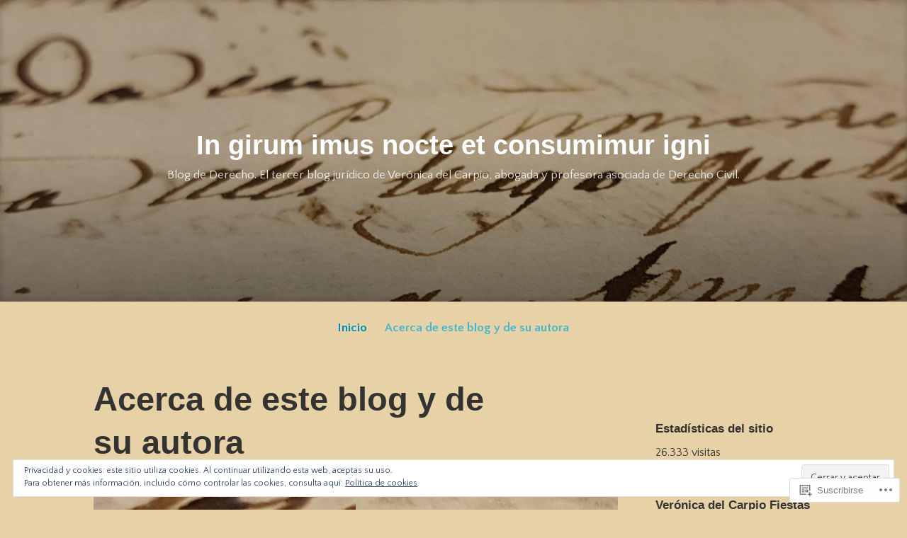

--- FILE ---
content_type: text/html; charset=UTF-8
request_url: https://ingirumimusnocteetconsumimurigni.com/acerca/
body_size: 27119
content:
<!DOCTYPE html>
<html lang="es">
<head>
<meta charset="UTF-8">
<meta name="viewport" content="width=device-width, initial-scale=1">
<link rel="profile" href="http://gmpg.org/xfn/11">

<title>Acerca de este blog y de su autora &#8211; In girum imus nocte et consumimur igni</title>
<script type="text/javascript">
  WebFontConfig = {"google":{"families":["Quattrocento+Sans:r,i,b,bi:latin,latin-ext"]},"api_url":"https:\/\/fonts-api.wp.com\/css"};
  (function() {
    var wf = document.createElement('script');
    wf.src = '/wp-content/plugins/custom-fonts/js/webfont.js';
    wf.type = 'text/javascript';
    wf.async = 'true';
    var s = document.getElementsByTagName('script')[0];
    s.parentNode.insertBefore(wf, s);
	})();
</script><style id="jetpack-custom-fonts-css">.wf-active code, .wf-active kbd, .wf-active pre, .wf-active samp{font-family:"Quattrocento Sans",sans-serif}.wf-active body{font-family:"Quattrocento Sans",sans-serif}.wf-active button, .wf-active input, .wf-active select{font-family:"Quattrocento Sans",sans-serif}.wf-active textarea{font-family:"Quattrocento Sans",sans-serif}.wf-active blockquote{font-family:"Quattrocento Sans",sans-serif}.wf-active code, .wf-active kbd, .wf-active pre, .wf-active tt, .wf-active var{font-family:"Quattrocento Sans",sans-serif}.wf-active .button, .wf-active .more-link, .wf-active button:not(.menu-toggle), .wf-active input[type="button"], .wf-active input[type="reset"], .wf-active input[type="submit"], .wf-active .posts-navigation .nav-links a, .wf-active #content #infinite-handle span button{font-family:"Quattrocento Sans",sans-serif}.wf-active input[type="email"], .wf-active input[type="password"], .wf-active input[type="search"], .wf-active input[type="text"], .wf-active input[type="url"], .wf-active textarea{font-family:"Quattrocento Sans",sans-serif}.wf-active .post-navigation{font-family:"Quattrocento Sans",sans-serif}.wf-active .main-navigation{font-family:"Quattrocento Sans",sans-serif}.wf-active .entry-content, .wf-active .entry-summary, .wf-active .page-content{font-family:"Quattrocento Sans",sans-serif}.wf-active .entry-content .subtitle{font-family:"Quattrocento Sans",sans-serif}.wf-active #comments{font-family:"Quattrocento Sans",sans-serif}.wf-active .comment-form label{font-family:"Quattrocento Sans",sans-serif}.wf-active .comment-form span.required{font-family:"Quattrocento Sans",sans-serif}.wf-active .widget_recent_entries span.post-date{font-family:"Quattrocento Sans",sans-serif}.wf-active .site-description{font-family:"Quattrocento Sans",sans-serif}.wf-active .site-posted-on time{font-family:"Quattrocento Sans",sans-serif}.wf-active .page-header:not(.page-header-light) .taxonomy-description{font-family:"Quattrocento Sans",sans-serif}.wf-active .light-text{font-family:"Quattrocento Sans",sans-serif}.wf-active .site-info{font-family:"Quattrocento Sans",sans-serif}.wf-active .sticky-label{font-family:"Quattrocento Sans",sans-serif}.wf-active .post-details, .wf-active .post-details a{font-family:"Quattrocento Sans",sans-serif}.wf-active .page-links{font-family:"Quattrocento Sans",sans-serif}.wf-active .post-edit-link{font-family:"Quattrocento Sans",sans-serif}.wf-active .post-author-card .author-description{font-family:"Quattrocento Sans",sans-serif}</style>
<meta name='robots' content='max-image-preview:large' />

<!-- Async WordPress.com Remote Login -->
<script id="wpcom_remote_login_js">
var wpcom_remote_login_extra_auth = '';
function wpcom_remote_login_remove_dom_node_id( element_id ) {
	var dom_node = document.getElementById( element_id );
	if ( dom_node ) { dom_node.parentNode.removeChild( dom_node ); }
}
function wpcom_remote_login_remove_dom_node_classes( class_name ) {
	var dom_nodes = document.querySelectorAll( '.' + class_name );
	for ( var i = 0; i < dom_nodes.length; i++ ) {
		dom_nodes[ i ].parentNode.removeChild( dom_nodes[ i ] );
	}
}
function wpcom_remote_login_final_cleanup() {
	wpcom_remote_login_remove_dom_node_classes( "wpcom_remote_login_msg" );
	wpcom_remote_login_remove_dom_node_id( "wpcom_remote_login_key" );
	wpcom_remote_login_remove_dom_node_id( "wpcom_remote_login_validate" );
	wpcom_remote_login_remove_dom_node_id( "wpcom_remote_login_js" );
	wpcom_remote_login_remove_dom_node_id( "wpcom_request_access_iframe" );
	wpcom_remote_login_remove_dom_node_id( "wpcom_request_access_styles" );
}

// Watch for messages back from the remote login
window.addEventListener( "message", function( e ) {
	if ( e.origin === "https://r-login.wordpress.com" ) {
		var data = {};
		try {
			data = JSON.parse( e.data );
		} catch( e ) {
			wpcom_remote_login_final_cleanup();
			return;
		}

		if ( data.msg === 'LOGIN' ) {
			// Clean up the login check iframe
			wpcom_remote_login_remove_dom_node_id( "wpcom_remote_login_key" );

			var id_regex = new RegExp( /^[0-9]+$/ );
			var token_regex = new RegExp( /^.*|.*|.*$/ );
			if (
				token_regex.test( data.token )
				&& id_regex.test( data.wpcomid )
			) {
				// We have everything we need to ask for a login
				var script = document.createElement( "script" );
				script.setAttribute( "id", "wpcom_remote_login_validate" );
				script.src = '/remote-login.php?wpcom_remote_login=validate'
					+ '&wpcomid=' + data.wpcomid
					+ '&token=' + encodeURIComponent( data.token )
					+ '&host=' + window.location.protocol
					+ '//' + window.location.hostname
					+ '&postid=316'
					+ '&is_singular=';
				document.body.appendChild( script );
			}

			return;
		}

		// Safari ITP, not logged in, so redirect
		if ( data.msg === 'LOGIN-REDIRECT' ) {
			window.location = 'https://wordpress.com/log-in?redirect_to=' + window.location.href;
			return;
		}

		// Safari ITP, storage access failed, remove the request
		if ( data.msg === 'LOGIN-REMOVE' ) {
			var css_zap = 'html { -webkit-transition: margin-top 1s; transition: margin-top 1s; } /* 9001 */ html { margin-top: 0 !important; } * html body { margin-top: 0 !important; } @media screen and ( max-width: 782px ) { html { margin-top: 0 !important; } * html body { margin-top: 0 !important; } }';
			var style_zap = document.createElement( 'style' );
			style_zap.type = 'text/css';
			style_zap.appendChild( document.createTextNode( css_zap ) );
			document.body.appendChild( style_zap );

			var e = document.getElementById( 'wpcom_request_access_iframe' );
			e.parentNode.removeChild( e );

			document.cookie = 'wordpress_com_login_access=denied; path=/; max-age=31536000';

			return;
		}

		// Safari ITP
		if ( data.msg === 'REQUEST_ACCESS' ) {
			console.log( 'request access: safari' );

			// Check ITP iframe enable/disable knob
			if ( wpcom_remote_login_extra_auth !== 'safari_itp_iframe' ) {
				return;
			}

			// If we are in a "private window" there is no ITP.
			var private_window = false;
			try {
				var opendb = window.openDatabase( null, null, null, null );
			} catch( e ) {
				private_window = true;
			}

			if ( private_window ) {
				console.log( 'private window' );
				return;
			}

			var iframe = document.createElement( 'iframe' );
			iframe.id = 'wpcom_request_access_iframe';
			iframe.setAttribute( 'scrolling', 'no' );
			iframe.setAttribute( 'sandbox', 'allow-storage-access-by-user-activation allow-scripts allow-same-origin allow-top-navigation-by-user-activation' );
			iframe.src = 'https://r-login.wordpress.com/remote-login.php?wpcom_remote_login=request_access&origin=' + encodeURIComponent( data.origin ) + '&wpcomid=' + encodeURIComponent( data.wpcomid );

			var css = 'html { -webkit-transition: margin-top 1s; transition: margin-top 1s; } /* 9001 */ html { margin-top: 46px !important; } * html body { margin-top: 46px !important; } @media screen and ( max-width: 660px ) { html { margin-top: 71px !important; } * html body { margin-top: 71px !important; } #wpcom_request_access_iframe { display: block; height: 71px !important; } } #wpcom_request_access_iframe { border: 0px; height: 46px; position: fixed; top: 0; left: 0; width: 100%; min-width: 100%; z-index: 99999; background: #23282d; } ';

			var style = document.createElement( 'style' );
			style.type = 'text/css';
			style.id = 'wpcom_request_access_styles';
			style.appendChild( document.createTextNode( css ) );
			document.body.appendChild( style );

			document.body.appendChild( iframe );
		}

		if ( data.msg === 'DONE' ) {
			wpcom_remote_login_final_cleanup();
		}
	}
}, false );

// Inject the remote login iframe after the page has had a chance to load
// more critical resources
window.addEventListener( "DOMContentLoaded", function( e ) {
	var iframe = document.createElement( "iframe" );
	iframe.style.display = "none";
	iframe.setAttribute( "scrolling", "no" );
	iframe.setAttribute( "id", "wpcom_remote_login_key" );
	iframe.src = "https://r-login.wordpress.com/remote-login.php"
		+ "?wpcom_remote_login=key"
		+ "&origin=aHR0cHM6Ly9pbmdpcnVtaW11c25vY3RlZXRjb25zdW1pbXVyaWduaS5jb20%3D"
		+ "&wpcomid=155479711"
		+ "&time=" + Math.floor( Date.now() / 1000 );
	document.body.appendChild( iframe );
}, false );
</script>
<link rel='dns-prefetch' href='//s0.wp.com' />
<link rel="alternate" type="application/rss+xml" title="In girum imus nocte et consumimur igni &raquo; Feed" href="https://ingirumimusnocteetconsumimurigni.com/feed/" />
<link rel="alternate" type="application/rss+xml" title="In girum imus nocte et consumimur igni &raquo; Feed de los comentarios" href="https://ingirumimusnocteetconsumimurigni.com/comments/feed/" />
	<script type="text/javascript">
		/* <![CDATA[ */
		function addLoadEvent(func) {
			var oldonload = window.onload;
			if (typeof window.onload != 'function') {
				window.onload = func;
			} else {
				window.onload = function () {
					oldonload();
					func();
				}
			}
		}
		/* ]]> */
	</script>
	<link crossorigin='anonymous' rel='stylesheet' id='all-css-0-1' href='/wp-content/mu-plugins/likes/jetpack-likes.css?m=1743883414i&cssminify=yes' type='text/css' media='all' />
<style id='wp-emoji-styles-inline-css'>

	img.wp-smiley, img.emoji {
		display: inline !important;
		border: none !important;
		box-shadow: none !important;
		height: 1em !important;
		width: 1em !important;
		margin: 0 0.07em !important;
		vertical-align: -0.1em !important;
		background: none !important;
		padding: 0 !important;
	}
/*# sourceURL=wp-emoji-styles-inline-css */
</style>
<link crossorigin='anonymous' rel='stylesheet' id='all-css-2-1' href='/wp-content/plugins/gutenberg-core/v22.2.0/build/styles/block-library/style.css?m=1764855221i&cssminify=yes' type='text/css' media='all' />
<style id='wp-block-library-inline-css'>
.has-text-align-justify {
	text-align:justify;
}
.has-text-align-justify{text-align:justify;}

/*# sourceURL=wp-block-library-inline-css */
</style><style id='wp-block-columns-inline-css'>
.wp-block-columns{box-sizing:border-box;display:flex;flex-wrap:wrap!important}@media (min-width:782px){.wp-block-columns{flex-wrap:nowrap!important}}.wp-block-columns{align-items:normal!important}.wp-block-columns.are-vertically-aligned-top{align-items:flex-start}.wp-block-columns.are-vertically-aligned-center{align-items:center}.wp-block-columns.are-vertically-aligned-bottom{align-items:flex-end}@media (max-width:781px){.wp-block-columns:not(.is-not-stacked-on-mobile)>.wp-block-column{flex-basis:100%!important}}@media (min-width:782px){.wp-block-columns:not(.is-not-stacked-on-mobile)>.wp-block-column{flex-basis:0;flex-grow:1}.wp-block-columns:not(.is-not-stacked-on-mobile)>.wp-block-column[style*=flex-basis]{flex-grow:0}}.wp-block-columns.is-not-stacked-on-mobile{flex-wrap:nowrap!important}.wp-block-columns.is-not-stacked-on-mobile>.wp-block-column{flex-basis:0;flex-grow:1}.wp-block-columns.is-not-stacked-on-mobile>.wp-block-column[style*=flex-basis]{flex-grow:0}:where(.wp-block-columns){margin-bottom:1.75em}:where(.wp-block-columns.has-background){padding:1.25em 2.375em}.wp-block-column{flex-grow:1;min-width:0;overflow-wrap:break-word;word-break:break-word}.wp-block-column.is-vertically-aligned-top{align-self:flex-start}.wp-block-column.is-vertically-aligned-center{align-self:center}.wp-block-column.is-vertically-aligned-bottom{align-self:flex-end}.wp-block-column.is-vertically-aligned-stretch{align-self:stretch}.wp-block-column.is-vertically-aligned-bottom,.wp-block-column.is-vertically-aligned-center,.wp-block-column.is-vertically-aligned-top{width:100%}
/*# sourceURL=/wp-content/plugins/gutenberg-core/v22.2.0/build/styles/block-library/columns/style.css */
</style>
<style id='wp-block-group-inline-css'>
.wp-block-group{box-sizing:border-box}:where(.wp-block-group.wp-block-group-is-layout-constrained){position:relative}
/*# sourceURL=/wp-content/plugins/gutenberg-core/v22.2.0/build/styles/block-library/group/style.css */
</style>
<style id='wp-block-group-theme-inline-css'>
:where(.wp-block-group.has-background){padding:1.25em 2.375em}
/*# sourceURL=/wp-content/plugins/gutenberg-core/v22.2.0/build/styles/block-library/group/theme.css */
</style>
<style id='wp-block-paragraph-inline-css'>
.is-small-text{font-size:.875em}.is-regular-text{font-size:1em}.is-large-text{font-size:2.25em}.is-larger-text{font-size:3em}.has-drop-cap:not(:focus):first-letter{float:left;font-size:8.4em;font-style:normal;font-weight:100;line-height:.68;margin:.05em .1em 0 0;text-transform:uppercase}body.rtl .has-drop-cap:not(:focus):first-letter{float:none;margin-left:.1em}p.has-drop-cap.has-background{overflow:hidden}:root :where(p.has-background){padding:1.25em 2.375em}:where(p.has-text-color:not(.has-link-color)) a{color:inherit}p.has-text-align-left[style*="writing-mode:vertical-lr"],p.has-text-align-right[style*="writing-mode:vertical-rl"]{rotate:180deg}
/*# sourceURL=/wp-content/plugins/gutenberg-core/v22.2.0/build/styles/block-library/paragraph/style.css */
</style>
<style id='wp-block-cover-inline-css'>
.wp-block-cover,.wp-block-cover-image{align-items:center;background-position:50%;box-sizing:border-box;display:flex;justify-content:center;min-height:430px;overflow:hidden;overflow:clip;padding:1em;position:relative}.wp-block-cover .has-background-dim:not([class*=-background-color]),.wp-block-cover-image .has-background-dim:not([class*=-background-color]),.wp-block-cover-image.has-background-dim:not([class*=-background-color]),.wp-block-cover.has-background-dim:not([class*=-background-color]){background-color:#000}.wp-block-cover .has-background-dim.has-background-gradient,.wp-block-cover-image .has-background-dim.has-background-gradient{background-color:initial}.wp-block-cover-image.has-background-dim:before,.wp-block-cover.has-background-dim:before{background-color:inherit;content:""}.wp-block-cover .wp-block-cover__background,.wp-block-cover .wp-block-cover__gradient-background,.wp-block-cover-image .wp-block-cover__background,.wp-block-cover-image .wp-block-cover__gradient-background,.wp-block-cover-image.has-background-dim:not(.has-background-gradient):before,.wp-block-cover.has-background-dim:not(.has-background-gradient):before{bottom:0;left:0;opacity:.5;position:absolute;right:0;top:0}.wp-block-cover-image.has-background-dim.has-background-dim-10 .wp-block-cover__background,.wp-block-cover-image.has-background-dim.has-background-dim-10 .wp-block-cover__gradient-background,.wp-block-cover-image.has-background-dim.has-background-dim-10:not(.has-background-gradient):before,.wp-block-cover.has-background-dim.has-background-dim-10 .wp-block-cover__background,.wp-block-cover.has-background-dim.has-background-dim-10 .wp-block-cover__gradient-background,.wp-block-cover.has-background-dim.has-background-dim-10:not(.has-background-gradient):before{opacity:.1}.wp-block-cover-image.has-background-dim.has-background-dim-20 .wp-block-cover__background,.wp-block-cover-image.has-background-dim.has-background-dim-20 .wp-block-cover__gradient-background,.wp-block-cover-image.has-background-dim.has-background-dim-20:not(.has-background-gradient):before,.wp-block-cover.has-background-dim.has-background-dim-20 .wp-block-cover__background,.wp-block-cover.has-background-dim.has-background-dim-20 .wp-block-cover__gradient-background,.wp-block-cover.has-background-dim.has-background-dim-20:not(.has-background-gradient):before{opacity:.2}.wp-block-cover-image.has-background-dim.has-background-dim-30 .wp-block-cover__background,.wp-block-cover-image.has-background-dim.has-background-dim-30 .wp-block-cover__gradient-background,.wp-block-cover-image.has-background-dim.has-background-dim-30:not(.has-background-gradient):before,.wp-block-cover.has-background-dim.has-background-dim-30 .wp-block-cover__background,.wp-block-cover.has-background-dim.has-background-dim-30 .wp-block-cover__gradient-background,.wp-block-cover.has-background-dim.has-background-dim-30:not(.has-background-gradient):before{opacity:.3}.wp-block-cover-image.has-background-dim.has-background-dim-40 .wp-block-cover__background,.wp-block-cover-image.has-background-dim.has-background-dim-40 .wp-block-cover__gradient-background,.wp-block-cover-image.has-background-dim.has-background-dim-40:not(.has-background-gradient):before,.wp-block-cover.has-background-dim.has-background-dim-40 .wp-block-cover__background,.wp-block-cover.has-background-dim.has-background-dim-40 .wp-block-cover__gradient-background,.wp-block-cover.has-background-dim.has-background-dim-40:not(.has-background-gradient):before{opacity:.4}.wp-block-cover-image.has-background-dim.has-background-dim-50 .wp-block-cover__background,.wp-block-cover-image.has-background-dim.has-background-dim-50 .wp-block-cover__gradient-background,.wp-block-cover-image.has-background-dim.has-background-dim-50:not(.has-background-gradient):before,.wp-block-cover.has-background-dim.has-background-dim-50 .wp-block-cover__background,.wp-block-cover.has-background-dim.has-background-dim-50 .wp-block-cover__gradient-background,.wp-block-cover.has-background-dim.has-background-dim-50:not(.has-background-gradient):before{opacity:.5}.wp-block-cover-image.has-background-dim.has-background-dim-60 .wp-block-cover__background,.wp-block-cover-image.has-background-dim.has-background-dim-60 .wp-block-cover__gradient-background,.wp-block-cover-image.has-background-dim.has-background-dim-60:not(.has-background-gradient):before,.wp-block-cover.has-background-dim.has-background-dim-60 .wp-block-cover__background,.wp-block-cover.has-background-dim.has-background-dim-60 .wp-block-cover__gradient-background,.wp-block-cover.has-background-dim.has-background-dim-60:not(.has-background-gradient):before{opacity:.6}.wp-block-cover-image.has-background-dim.has-background-dim-70 .wp-block-cover__background,.wp-block-cover-image.has-background-dim.has-background-dim-70 .wp-block-cover__gradient-background,.wp-block-cover-image.has-background-dim.has-background-dim-70:not(.has-background-gradient):before,.wp-block-cover.has-background-dim.has-background-dim-70 .wp-block-cover__background,.wp-block-cover.has-background-dim.has-background-dim-70 .wp-block-cover__gradient-background,.wp-block-cover.has-background-dim.has-background-dim-70:not(.has-background-gradient):before{opacity:.7}.wp-block-cover-image.has-background-dim.has-background-dim-80 .wp-block-cover__background,.wp-block-cover-image.has-background-dim.has-background-dim-80 .wp-block-cover__gradient-background,.wp-block-cover-image.has-background-dim.has-background-dim-80:not(.has-background-gradient):before,.wp-block-cover.has-background-dim.has-background-dim-80 .wp-block-cover__background,.wp-block-cover.has-background-dim.has-background-dim-80 .wp-block-cover__gradient-background,.wp-block-cover.has-background-dim.has-background-dim-80:not(.has-background-gradient):before{opacity:.8}.wp-block-cover-image.has-background-dim.has-background-dim-90 .wp-block-cover__background,.wp-block-cover-image.has-background-dim.has-background-dim-90 .wp-block-cover__gradient-background,.wp-block-cover-image.has-background-dim.has-background-dim-90:not(.has-background-gradient):before,.wp-block-cover.has-background-dim.has-background-dim-90 .wp-block-cover__background,.wp-block-cover.has-background-dim.has-background-dim-90 .wp-block-cover__gradient-background,.wp-block-cover.has-background-dim.has-background-dim-90:not(.has-background-gradient):before{opacity:.9}.wp-block-cover-image.has-background-dim.has-background-dim-100 .wp-block-cover__background,.wp-block-cover-image.has-background-dim.has-background-dim-100 .wp-block-cover__gradient-background,.wp-block-cover-image.has-background-dim.has-background-dim-100:not(.has-background-gradient):before,.wp-block-cover.has-background-dim.has-background-dim-100 .wp-block-cover__background,.wp-block-cover.has-background-dim.has-background-dim-100 .wp-block-cover__gradient-background,.wp-block-cover.has-background-dim.has-background-dim-100:not(.has-background-gradient):before{opacity:1}.wp-block-cover .wp-block-cover__background.has-background-dim.has-background-dim-0,.wp-block-cover .wp-block-cover__gradient-background.has-background-dim.has-background-dim-0,.wp-block-cover-image .wp-block-cover__background.has-background-dim.has-background-dim-0,.wp-block-cover-image .wp-block-cover__gradient-background.has-background-dim.has-background-dim-0{opacity:0}.wp-block-cover .wp-block-cover__background.has-background-dim.has-background-dim-10,.wp-block-cover .wp-block-cover__gradient-background.has-background-dim.has-background-dim-10,.wp-block-cover-image .wp-block-cover__background.has-background-dim.has-background-dim-10,.wp-block-cover-image .wp-block-cover__gradient-background.has-background-dim.has-background-dim-10{opacity:.1}.wp-block-cover .wp-block-cover__background.has-background-dim.has-background-dim-20,.wp-block-cover .wp-block-cover__gradient-background.has-background-dim.has-background-dim-20,.wp-block-cover-image .wp-block-cover__background.has-background-dim.has-background-dim-20,.wp-block-cover-image .wp-block-cover__gradient-background.has-background-dim.has-background-dim-20{opacity:.2}.wp-block-cover .wp-block-cover__background.has-background-dim.has-background-dim-30,.wp-block-cover .wp-block-cover__gradient-background.has-background-dim.has-background-dim-30,.wp-block-cover-image .wp-block-cover__background.has-background-dim.has-background-dim-30,.wp-block-cover-image .wp-block-cover__gradient-background.has-background-dim.has-background-dim-30{opacity:.3}.wp-block-cover .wp-block-cover__background.has-background-dim.has-background-dim-40,.wp-block-cover .wp-block-cover__gradient-background.has-background-dim.has-background-dim-40,.wp-block-cover-image .wp-block-cover__background.has-background-dim.has-background-dim-40,.wp-block-cover-image .wp-block-cover__gradient-background.has-background-dim.has-background-dim-40{opacity:.4}.wp-block-cover .wp-block-cover__background.has-background-dim.has-background-dim-50,.wp-block-cover .wp-block-cover__gradient-background.has-background-dim.has-background-dim-50,.wp-block-cover-image .wp-block-cover__background.has-background-dim.has-background-dim-50,.wp-block-cover-image .wp-block-cover__gradient-background.has-background-dim.has-background-dim-50{opacity:.5}.wp-block-cover .wp-block-cover__background.has-background-dim.has-background-dim-60,.wp-block-cover .wp-block-cover__gradient-background.has-background-dim.has-background-dim-60,.wp-block-cover-image .wp-block-cover__background.has-background-dim.has-background-dim-60,.wp-block-cover-image .wp-block-cover__gradient-background.has-background-dim.has-background-dim-60{opacity:.6}.wp-block-cover .wp-block-cover__background.has-background-dim.has-background-dim-70,.wp-block-cover .wp-block-cover__gradient-background.has-background-dim.has-background-dim-70,.wp-block-cover-image .wp-block-cover__background.has-background-dim.has-background-dim-70,.wp-block-cover-image .wp-block-cover__gradient-background.has-background-dim.has-background-dim-70{opacity:.7}.wp-block-cover .wp-block-cover__background.has-background-dim.has-background-dim-80,.wp-block-cover .wp-block-cover__gradient-background.has-background-dim.has-background-dim-80,.wp-block-cover-image .wp-block-cover__background.has-background-dim.has-background-dim-80,.wp-block-cover-image .wp-block-cover__gradient-background.has-background-dim.has-background-dim-80{opacity:.8}.wp-block-cover .wp-block-cover__background.has-background-dim.has-background-dim-90,.wp-block-cover .wp-block-cover__gradient-background.has-background-dim.has-background-dim-90,.wp-block-cover-image .wp-block-cover__background.has-background-dim.has-background-dim-90,.wp-block-cover-image .wp-block-cover__gradient-background.has-background-dim.has-background-dim-90{opacity:.9}.wp-block-cover .wp-block-cover__background.has-background-dim.has-background-dim-100,.wp-block-cover .wp-block-cover__gradient-background.has-background-dim.has-background-dim-100,.wp-block-cover-image .wp-block-cover__background.has-background-dim.has-background-dim-100,.wp-block-cover-image .wp-block-cover__gradient-background.has-background-dim.has-background-dim-100{opacity:1}.wp-block-cover-image.alignleft,.wp-block-cover-image.alignright,.wp-block-cover.alignleft,.wp-block-cover.alignright{max-width:420px;width:100%}.wp-block-cover-image.aligncenter,.wp-block-cover-image.alignleft,.wp-block-cover-image.alignright,.wp-block-cover.aligncenter,.wp-block-cover.alignleft,.wp-block-cover.alignright{display:flex}.wp-block-cover .wp-block-cover__inner-container,.wp-block-cover-image .wp-block-cover__inner-container{color:inherit;position:relative;width:100%}.wp-block-cover-image.is-position-top-left,.wp-block-cover.is-position-top-left{align-items:flex-start;justify-content:flex-start}.wp-block-cover-image.is-position-top-center,.wp-block-cover.is-position-top-center{align-items:flex-start;justify-content:center}.wp-block-cover-image.is-position-top-right,.wp-block-cover.is-position-top-right{align-items:flex-start;justify-content:flex-end}.wp-block-cover-image.is-position-center-left,.wp-block-cover.is-position-center-left{align-items:center;justify-content:flex-start}.wp-block-cover-image.is-position-center-center,.wp-block-cover.is-position-center-center{align-items:center;justify-content:center}.wp-block-cover-image.is-position-center-right,.wp-block-cover.is-position-center-right{align-items:center;justify-content:flex-end}.wp-block-cover-image.is-position-bottom-left,.wp-block-cover.is-position-bottom-left{align-items:flex-end;justify-content:flex-start}.wp-block-cover-image.is-position-bottom-center,.wp-block-cover.is-position-bottom-center{align-items:flex-end;justify-content:center}.wp-block-cover-image.is-position-bottom-right,.wp-block-cover.is-position-bottom-right{align-items:flex-end;justify-content:flex-end}.wp-block-cover-image.has-custom-content-position.has-custom-content-position .wp-block-cover__inner-container,.wp-block-cover.has-custom-content-position.has-custom-content-position .wp-block-cover__inner-container{margin:0}.wp-block-cover-image.has-custom-content-position.has-custom-content-position.is-position-bottom-left .wp-block-cover__inner-container,.wp-block-cover-image.has-custom-content-position.has-custom-content-position.is-position-bottom-right .wp-block-cover__inner-container,.wp-block-cover-image.has-custom-content-position.has-custom-content-position.is-position-center-left .wp-block-cover__inner-container,.wp-block-cover-image.has-custom-content-position.has-custom-content-position.is-position-center-right .wp-block-cover__inner-container,.wp-block-cover-image.has-custom-content-position.has-custom-content-position.is-position-top-left .wp-block-cover__inner-container,.wp-block-cover-image.has-custom-content-position.has-custom-content-position.is-position-top-right .wp-block-cover__inner-container,.wp-block-cover.has-custom-content-position.has-custom-content-position.is-position-bottom-left .wp-block-cover__inner-container,.wp-block-cover.has-custom-content-position.has-custom-content-position.is-position-bottom-right .wp-block-cover__inner-container,.wp-block-cover.has-custom-content-position.has-custom-content-position.is-position-center-left .wp-block-cover__inner-container,.wp-block-cover.has-custom-content-position.has-custom-content-position.is-position-center-right .wp-block-cover__inner-container,.wp-block-cover.has-custom-content-position.has-custom-content-position.is-position-top-left .wp-block-cover__inner-container,.wp-block-cover.has-custom-content-position.has-custom-content-position.is-position-top-right .wp-block-cover__inner-container{margin:0;width:auto}.wp-block-cover .wp-block-cover__image-background,.wp-block-cover video.wp-block-cover__video-background,.wp-block-cover-image .wp-block-cover__image-background,.wp-block-cover-image video.wp-block-cover__video-background{border:none;bottom:0;box-shadow:none;height:100%;left:0;margin:0;max-height:none;max-width:none;object-fit:cover;outline:none;padding:0;position:absolute;right:0;top:0;width:100%}.wp-block-cover .wp-block-cover__embed-background,.wp-block-cover-image .wp-block-cover__embed-background{border:none;bottom:0;box-shadow:none;height:100%;left:0;margin:0;max-height:none;max-width:none;outline:none;padding:0;pointer-events:none;position:absolute;right:0;top:0;width:100%}.wp-block-cover .wp-block-cover__embed-background .wp-block-embed__wrapper,.wp-block-cover-image .wp-block-cover__embed-background .wp-block-embed__wrapper{bottom:0;height:100%;left:0;margin:0;padding:0;position:absolute;right:0;top:0;width:100%}.wp-block-cover .wp-block-cover__embed-background .wp-block-embed__wrapper iframe,.wp-block-cover .wp-block-cover__embed-background iframe,.wp-block-cover-image .wp-block-cover__embed-background .wp-block-embed__wrapper iframe,.wp-block-cover-image .wp-block-cover__embed-background iframe{height:100vh;left:50%;min-height:100%;min-width:100%;pointer-events:none;position:absolute;top:50%;transform:translate(-50%,-50%);width:100vw}.wp-block-cover-image.has-parallax,.wp-block-cover.has-parallax,.wp-block-cover__image-background.has-parallax,video.wp-block-cover__video-background.has-parallax{background-attachment:fixed;background-repeat:no-repeat;background-size:cover}@supports (-webkit-touch-callout:inherit){.wp-block-cover-image.has-parallax,.wp-block-cover.has-parallax,.wp-block-cover__image-background.has-parallax,video.wp-block-cover__video-background.has-parallax{background-attachment:scroll}}@media (prefers-reduced-motion:reduce){.wp-block-cover-image.has-parallax,.wp-block-cover.has-parallax,.wp-block-cover__image-background.has-parallax,video.wp-block-cover__video-background.has-parallax{background-attachment:scroll}}.wp-block-cover-image.is-repeated,.wp-block-cover.is-repeated,.wp-block-cover__image-background.is-repeated,video.wp-block-cover__video-background.is-repeated{background-repeat:repeat;background-size:auto}.wp-block-cover-image-text,.wp-block-cover-image-text a,.wp-block-cover-image-text a:active,.wp-block-cover-image-text a:focus,.wp-block-cover-image-text a:hover,.wp-block-cover-text,.wp-block-cover-text a,.wp-block-cover-text a:active,.wp-block-cover-text a:focus,.wp-block-cover-text a:hover,section.wp-block-cover-image h2,section.wp-block-cover-image h2 a,section.wp-block-cover-image h2 a:active,section.wp-block-cover-image h2 a:focus,section.wp-block-cover-image h2 a:hover{color:#fff}.wp-block-cover-image .wp-block-cover.has-left-content{justify-content:flex-start}.wp-block-cover-image .wp-block-cover.has-right-content{justify-content:flex-end}.wp-block-cover-image.has-left-content .wp-block-cover-image-text,.wp-block-cover.has-left-content .wp-block-cover-text,section.wp-block-cover-image.has-left-content>h2{margin-left:0;text-align:left}.wp-block-cover-image.has-right-content .wp-block-cover-image-text,.wp-block-cover.has-right-content .wp-block-cover-text,section.wp-block-cover-image.has-right-content>h2{margin-right:0;text-align:right}.wp-block-cover .wp-block-cover-text,.wp-block-cover-image .wp-block-cover-image-text,section.wp-block-cover-image>h2{font-size:2em;line-height:1.25;margin-bottom:0;max-width:840px;padding:.44em;text-align:center;z-index:1}:where(.wp-block-cover-image:not(.has-text-color)),:where(.wp-block-cover:not(.has-text-color)){color:#fff}:where(.wp-block-cover-image.is-light:not(.has-text-color)),:where(.wp-block-cover.is-light:not(.has-text-color)){color:#000}:root :where(.wp-block-cover h1:not(.has-text-color)),:root :where(.wp-block-cover h2:not(.has-text-color)),:root :where(.wp-block-cover h3:not(.has-text-color)),:root :where(.wp-block-cover h4:not(.has-text-color)),:root :where(.wp-block-cover h5:not(.has-text-color)),:root :where(.wp-block-cover h6:not(.has-text-color)),:root :where(.wp-block-cover p:not(.has-text-color)){color:inherit}body:not(.editor-styles-wrapper) .wp-block-cover:not(.wp-block-cover:has(.wp-block-cover__background+.wp-block-cover__inner-container)) .wp-block-cover__embed-background,body:not(.editor-styles-wrapper) .wp-block-cover:not(.wp-block-cover:has(.wp-block-cover__background+.wp-block-cover__inner-container)) .wp-block-cover__image-background,body:not(.editor-styles-wrapper) .wp-block-cover:not(.wp-block-cover:has(.wp-block-cover__background+.wp-block-cover__inner-container)) .wp-block-cover__video-background{z-index:0}body:not(.editor-styles-wrapper) .wp-block-cover:not(.wp-block-cover:has(.wp-block-cover__background+.wp-block-cover__inner-container)) .wp-block-cover__background,body:not(.editor-styles-wrapper) .wp-block-cover:not(.wp-block-cover:has(.wp-block-cover__background+.wp-block-cover__inner-container)) .wp-block-cover__gradient-background,body:not(.editor-styles-wrapper) .wp-block-cover:not(.wp-block-cover:has(.wp-block-cover__background+.wp-block-cover__inner-container)) .wp-block-cover__inner-container,body:not(.editor-styles-wrapper) .wp-block-cover:not(.wp-block-cover:has(.wp-block-cover__background+.wp-block-cover__inner-container)).has-background-dim:not(.has-background-gradient):before{z-index:1}.has-modal-open body:not(.editor-styles-wrapper) .wp-block-cover:not(.wp-block-cover:has(.wp-block-cover__background+.wp-block-cover__inner-container)) .wp-block-cover__inner-container{z-index:auto}
/*# sourceURL=/wp-content/plugins/gutenberg-core/v22.2.0/build/styles/block-library/cover/style.css */
</style>
<style id='global-styles-inline-css'>
:root{--wp--preset--aspect-ratio--square: 1;--wp--preset--aspect-ratio--4-3: 4/3;--wp--preset--aspect-ratio--3-4: 3/4;--wp--preset--aspect-ratio--3-2: 3/2;--wp--preset--aspect-ratio--2-3: 2/3;--wp--preset--aspect-ratio--16-9: 16/9;--wp--preset--aspect-ratio--9-16: 9/16;--wp--preset--color--black: #000000;--wp--preset--color--cyan-bluish-gray: #abb8c3;--wp--preset--color--white: #fff;--wp--preset--color--pale-pink: #f78da7;--wp--preset--color--vivid-red: #cf2e2e;--wp--preset--color--luminous-vivid-orange: #ff6900;--wp--preset--color--luminous-vivid-amber: #fcb900;--wp--preset--color--light-green-cyan: #7bdcb5;--wp--preset--color--vivid-green-cyan: #00d084;--wp--preset--color--pale-cyan-blue: #8ed1fc;--wp--preset--color--vivid-cyan-blue: #0693e3;--wp--preset--color--vivid-purple: #9b51e0;--wp--preset--color--medium-blue: #0087be;--wp--preset--color--bright-blue: #00aadc;--wp--preset--color--dark-gray: #4d4d4b;--wp--preset--color--light-gray: #b3b3b1;--wp--preset--gradient--vivid-cyan-blue-to-vivid-purple: linear-gradient(135deg,rgb(6,147,227) 0%,rgb(155,81,224) 100%);--wp--preset--gradient--light-green-cyan-to-vivid-green-cyan: linear-gradient(135deg,rgb(122,220,180) 0%,rgb(0,208,130) 100%);--wp--preset--gradient--luminous-vivid-amber-to-luminous-vivid-orange: linear-gradient(135deg,rgb(252,185,0) 0%,rgb(255,105,0) 100%);--wp--preset--gradient--luminous-vivid-orange-to-vivid-red: linear-gradient(135deg,rgb(255,105,0) 0%,rgb(207,46,46) 100%);--wp--preset--gradient--very-light-gray-to-cyan-bluish-gray: linear-gradient(135deg,rgb(238,238,238) 0%,rgb(169,184,195) 100%);--wp--preset--gradient--cool-to-warm-spectrum: linear-gradient(135deg,rgb(74,234,220) 0%,rgb(151,120,209) 20%,rgb(207,42,186) 40%,rgb(238,44,130) 60%,rgb(251,105,98) 80%,rgb(254,248,76) 100%);--wp--preset--gradient--blush-light-purple: linear-gradient(135deg,rgb(255,206,236) 0%,rgb(152,150,240) 100%);--wp--preset--gradient--blush-bordeaux: linear-gradient(135deg,rgb(254,205,165) 0%,rgb(254,45,45) 50%,rgb(107,0,62) 100%);--wp--preset--gradient--luminous-dusk: linear-gradient(135deg,rgb(255,203,112) 0%,rgb(199,81,192) 50%,rgb(65,88,208) 100%);--wp--preset--gradient--pale-ocean: linear-gradient(135deg,rgb(255,245,203) 0%,rgb(182,227,212) 50%,rgb(51,167,181) 100%);--wp--preset--gradient--electric-grass: linear-gradient(135deg,rgb(202,248,128) 0%,rgb(113,206,126) 100%);--wp--preset--gradient--midnight: linear-gradient(135deg,rgb(2,3,129) 0%,rgb(40,116,252) 100%);--wp--preset--font-size--small: 13px;--wp--preset--font-size--medium: 20px;--wp--preset--font-size--large: 36px;--wp--preset--font-size--x-large: 42px;--wp--preset--font-family--albert-sans: 'Albert Sans', sans-serif;--wp--preset--font-family--alegreya: Alegreya, serif;--wp--preset--font-family--arvo: Arvo, serif;--wp--preset--font-family--bodoni-moda: 'Bodoni Moda', serif;--wp--preset--font-family--bricolage-grotesque: 'Bricolage Grotesque', sans-serif;--wp--preset--font-family--cabin: Cabin, sans-serif;--wp--preset--font-family--chivo: Chivo, sans-serif;--wp--preset--font-family--commissioner: Commissioner, sans-serif;--wp--preset--font-family--cormorant: Cormorant, serif;--wp--preset--font-family--courier-prime: 'Courier Prime', monospace;--wp--preset--font-family--crimson-pro: 'Crimson Pro', serif;--wp--preset--font-family--dm-mono: 'DM Mono', monospace;--wp--preset--font-family--dm-sans: 'DM Sans', sans-serif;--wp--preset--font-family--dm-serif-display: 'DM Serif Display', serif;--wp--preset--font-family--domine: Domine, serif;--wp--preset--font-family--eb-garamond: 'EB Garamond', serif;--wp--preset--font-family--epilogue: Epilogue, sans-serif;--wp--preset--font-family--fahkwang: Fahkwang, sans-serif;--wp--preset--font-family--figtree: Figtree, sans-serif;--wp--preset--font-family--fira-sans: 'Fira Sans', sans-serif;--wp--preset--font-family--fjalla-one: 'Fjalla One', sans-serif;--wp--preset--font-family--fraunces: Fraunces, serif;--wp--preset--font-family--gabarito: Gabarito, system-ui;--wp--preset--font-family--ibm-plex-mono: 'IBM Plex Mono', monospace;--wp--preset--font-family--ibm-plex-sans: 'IBM Plex Sans', sans-serif;--wp--preset--font-family--ibarra-real-nova: 'Ibarra Real Nova', serif;--wp--preset--font-family--instrument-serif: 'Instrument Serif', serif;--wp--preset--font-family--inter: Inter, sans-serif;--wp--preset--font-family--josefin-sans: 'Josefin Sans', sans-serif;--wp--preset--font-family--jost: Jost, sans-serif;--wp--preset--font-family--libre-baskerville: 'Libre Baskerville', serif;--wp--preset--font-family--libre-franklin: 'Libre Franklin', sans-serif;--wp--preset--font-family--literata: Literata, serif;--wp--preset--font-family--lora: Lora, serif;--wp--preset--font-family--merriweather: Merriweather, serif;--wp--preset--font-family--montserrat: Montserrat, sans-serif;--wp--preset--font-family--newsreader: Newsreader, serif;--wp--preset--font-family--noto-sans-mono: 'Noto Sans Mono', sans-serif;--wp--preset--font-family--nunito: Nunito, sans-serif;--wp--preset--font-family--open-sans: 'Open Sans', sans-serif;--wp--preset--font-family--overpass: Overpass, sans-serif;--wp--preset--font-family--pt-serif: 'PT Serif', serif;--wp--preset--font-family--petrona: Petrona, serif;--wp--preset--font-family--piazzolla: Piazzolla, serif;--wp--preset--font-family--playfair-display: 'Playfair Display', serif;--wp--preset--font-family--plus-jakarta-sans: 'Plus Jakarta Sans', sans-serif;--wp--preset--font-family--poppins: Poppins, sans-serif;--wp--preset--font-family--raleway: Raleway, sans-serif;--wp--preset--font-family--roboto: Roboto, sans-serif;--wp--preset--font-family--roboto-slab: 'Roboto Slab', serif;--wp--preset--font-family--rubik: Rubik, sans-serif;--wp--preset--font-family--rufina: Rufina, serif;--wp--preset--font-family--sora: Sora, sans-serif;--wp--preset--font-family--source-sans-3: 'Source Sans 3', sans-serif;--wp--preset--font-family--source-serif-4: 'Source Serif 4', serif;--wp--preset--font-family--space-mono: 'Space Mono', monospace;--wp--preset--font-family--syne: Syne, sans-serif;--wp--preset--font-family--texturina: Texturina, serif;--wp--preset--font-family--urbanist: Urbanist, sans-serif;--wp--preset--font-family--work-sans: 'Work Sans', sans-serif;--wp--preset--spacing--20: 0.44rem;--wp--preset--spacing--30: 0.67rem;--wp--preset--spacing--40: 1rem;--wp--preset--spacing--50: 1.5rem;--wp--preset--spacing--60: 2.25rem;--wp--preset--spacing--70: 3.38rem;--wp--preset--spacing--80: 5.06rem;--wp--preset--shadow--natural: 6px 6px 9px rgba(0, 0, 0, 0.2);--wp--preset--shadow--deep: 12px 12px 50px rgba(0, 0, 0, 0.4);--wp--preset--shadow--sharp: 6px 6px 0px rgba(0, 0, 0, 0.2);--wp--preset--shadow--outlined: 6px 6px 0px -3px rgb(255, 255, 255), 6px 6px rgb(0, 0, 0);--wp--preset--shadow--crisp: 6px 6px 0px rgb(0, 0, 0);}:where(.is-layout-flex){gap: 0.5em;}:where(.is-layout-grid){gap: 0.5em;}body .is-layout-flex{display: flex;}.is-layout-flex{flex-wrap: wrap;align-items: center;}.is-layout-flex > :is(*, div){margin: 0;}body .is-layout-grid{display: grid;}.is-layout-grid > :is(*, div){margin: 0;}:where(.wp-block-columns.is-layout-flex){gap: 2em;}:where(.wp-block-columns.is-layout-grid){gap: 2em;}:where(.wp-block-post-template.is-layout-flex){gap: 1.25em;}:where(.wp-block-post-template.is-layout-grid){gap: 1.25em;}.has-black-color{color: var(--wp--preset--color--black) !important;}.has-cyan-bluish-gray-color{color: var(--wp--preset--color--cyan-bluish-gray) !important;}.has-white-color{color: var(--wp--preset--color--white) !important;}.has-pale-pink-color{color: var(--wp--preset--color--pale-pink) !important;}.has-vivid-red-color{color: var(--wp--preset--color--vivid-red) !important;}.has-luminous-vivid-orange-color{color: var(--wp--preset--color--luminous-vivid-orange) !important;}.has-luminous-vivid-amber-color{color: var(--wp--preset--color--luminous-vivid-amber) !important;}.has-light-green-cyan-color{color: var(--wp--preset--color--light-green-cyan) !important;}.has-vivid-green-cyan-color{color: var(--wp--preset--color--vivid-green-cyan) !important;}.has-pale-cyan-blue-color{color: var(--wp--preset--color--pale-cyan-blue) !important;}.has-vivid-cyan-blue-color{color: var(--wp--preset--color--vivid-cyan-blue) !important;}.has-vivid-purple-color{color: var(--wp--preset--color--vivid-purple) !important;}.has-black-background-color{background-color: var(--wp--preset--color--black) !important;}.has-cyan-bluish-gray-background-color{background-color: var(--wp--preset--color--cyan-bluish-gray) !important;}.has-white-background-color{background-color: var(--wp--preset--color--white) !important;}.has-pale-pink-background-color{background-color: var(--wp--preset--color--pale-pink) !important;}.has-vivid-red-background-color{background-color: var(--wp--preset--color--vivid-red) !important;}.has-luminous-vivid-orange-background-color{background-color: var(--wp--preset--color--luminous-vivid-orange) !important;}.has-luminous-vivid-amber-background-color{background-color: var(--wp--preset--color--luminous-vivid-amber) !important;}.has-light-green-cyan-background-color{background-color: var(--wp--preset--color--light-green-cyan) !important;}.has-vivid-green-cyan-background-color{background-color: var(--wp--preset--color--vivid-green-cyan) !important;}.has-pale-cyan-blue-background-color{background-color: var(--wp--preset--color--pale-cyan-blue) !important;}.has-vivid-cyan-blue-background-color{background-color: var(--wp--preset--color--vivid-cyan-blue) !important;}.has-vivid-purple-background-color{background-color: var(--wp--preset--color--vivid-purple) !important;}.has-black-border-color{border-color: var(--wp--preset--color--black) !important;}.has-cyan-bluish-gray-border-color{border-color: var(--wp--preset--color--cyan-bluish-gray) !important;}.has-white-border-color{border-color: var(--wp--preset--color--white) !important;}.has-pale-pink-border-color{border-color: var(--wp--preset--color--pale-pink) !important;}.has-vivid-red-border-color{border-color: var(--wp--preset--color--vivid-red) !important;}.has-luminous-vivid-orange-border-color{border-color: var(--wp--preset--color--luminous-vivid-orange) !important;}.has-luminous-vivid-amber-border-color{border-color: var(--wp--preset--color--luminous-vivid-amber) !important;}.has-light-green-cyan-border-color{border-color: var(--wp--preset--color--light-green-cyan) !important;}.has-vivid-green-cyan-border-color{border-color: var(--wp--preset--color--vivid-green-cyan) !important;}.has-pale-cyan-blue-border-color{border-color: var(--wp--preset--color--pale-cyan-blue) !important;}.has-vivid-cyan-blue-border-color{border-color: var(--wp--preset--color--vivid-cyan-blue) !important;}.has-vivid-purple-border-color{border-color: var(--wp--preset--color--vivid-purple) !important;}.has-vivid-cyan-blue-to-vivid-purple-gradient-background{background: var(--wp--preset--gradient--vivid-cyan-blue-to-vivid-purple) !important;}.has-light-green-cyan-to-vivid-green-cyan-gradient-background{background: var(--wp--preset--gradient--light-green-cyan-to-vivid-green-cyan) !important;}.has-luminous-vivid-amber-to-luminous-vivid-orange-gradient-background{background: var(--wp--preset--gradient--luminous-vivid-amber-to-luminous-vivid-orange) !important;}.has-luminous-vivid-orange-to-vivid-red-gradient-background{background: var(--wp--preset--gradient--luminous-vivid-orange-to-vivid-red) !important;}.has-very-light-gray-to-cyan-bluish-gray-gradient-background{background: var(--wp--preset--gradient--very-light-gray-to-cyan-bluish-gray) !important;}.has-cool-to-warm-spectrum-gradient-background{background: var(--wp--preset--gradient--cool-to-warm-spectrum) !important;}.has-blush-light-purple-gradient-background{background: var(--wp--preset--gradient--blush-light-purple) !important;}.has-blush-bordeaux-gradient-background{background: var(--wp--preset--gradient--blush-bordeaux) !important;}.has-luminous-dusk-gradient-background{background: var(--wp--preset--gradient--luminous-dusk) !important;}.has-pale-ocean-gradient-background{background: var(--wp--preset--gradient--pale-ocean) !important;}.has-electric-grass-gradient-background{background: var(--wp--preset--gradient--electric-grass) !important;}.has-midnight-gradient-background{background: var(--wp--preset--gradient--midnight) !important;}.has-small-font-size{font-size: var(--wp--preset--font-size--small) !important;}.has-medium-font-size{font-size: var(--wp--preset--font-size--medium) !important;}.has-large-font-size{font-size: var(--wp--preset--font-size--large) !important;}.has-x-large-font-size{font-size: var(--wp--preset--font-size--x-large) !important;}.has-albert-sans-font-family{font-family: var(--wp--preset--font-family--albert-sans) !important;}.has-alegreya-font-family{font-family: var(--wp--preset--font-family--alegreya) !important;}.has-arvo-font-family{font-family: var(--wp--preset--font-family--arvo) !important;}.has-bodoni-moda-font-family{font-family: var(--wp--preset--font-family--bodoni-moda) !important;}.has-bricolage-grotesque-font-family{font-family: var(--wp--preset--font-family--bricolage-grotesque) !important;}.has-cabin-font-family{font-family: var(--wp--preset--font-family--cabin) !important;}.has-chivo-font-family{font-family: var(--wp--preset--font-family--chivo) !important;}.has-commissioner-font-family{font-family: var(--wp--preset--font-family--commissioner) !important;}.has-cormorant-font-family{font-family: var(--wp--preset--font-family--cormorant) !important;}.has-courier-prime-font-family{font-family: var(--wp--preset--font-family--courier-prime) !important;}.has-crimson-pro-font-family{font-family: var(--wp--preset--font-family--crimson-pro) !important;}.has-dm-mono-font-family{font-family: var(--wp--preset--font-family--dm-mono) !important;}.has-dm-sans-font-family{font-family: var(--wp--preset--font-family--dm-sans) !important;}.has-dm-serif-display-font-family{font-family: var(--wp--preset--font-family--dm-serif-display) !important;}.has-domine-font-family{font-family: var(--wp--preset--font-family--domine) !important;}.has-eb-garamond-font-family{font-family: var(--wp--preset--font-family--eb-garamond) !important;}.has-epilogue-font-family{font-family: var(--wp--preset--font-family--epilogue) !important;}.has-fahkwang-font-family{font-family: var(--wp--preset--font-family--fahkwang) !important;}.has-figtree-font-family{font-family: var(--wp--preset--font-family--figtree) !important;}.has-fira-sans-font-family{font-family: var(--wp--preset--font-family--fira-sans) !important;}.has-fjalla-one-font-family{font-family: var(--wp--preset--font-family--fjalla-one) !important;}.has-fraunces-font-family{font-family: var(--wp--preset--font-family--fraunces) !important;}.has-gabarito-font-family{font-family: var(--wp--preset--font-family--gabarito) !important;}.has-ibm-plex-mono-font-family{font-family: var(--wp--preset--font-family--ibm-plex-mono) !important;}.has-ibm-plex-sans-font-family{font-family: var(--wp--preset--font-family--ibm-plex-sans) !important;}.has-ibarra-real-nova-font-family{font-family: var(--wp--preset--font-family--ibarra-real-nova) !important;}.has-instrument-serif-font-family{font-family: var(--wp--preset--font-family--instrument-serif) !important;}.has-inter-font-family{font-family: var(--wp--preset--font-family--inter) !important;}.has-josefin-sans-font-family{font-family: var(--wp--preset--font-family--josefin-sans) !important;}.has-jost-font-family{font-family: var(--wp--preset--font-family--jost) !important;}.has-libre-baskerville-font-family{font-family: var(--wp--preset--font-family--libre-baskerville) !important;}.has-libre-franklin-font-family{font-family: var(--wp--preset--font-family--libre-franklin) !important;}.has-literata-font-family{font-family: var(--wp--preset--font-family--literata) !important;}.has-lora-font-family{font-family: var(--wp--preset--font-family--lora) !important;}.has-merriweather-font-family{font-family: var(--wp--preset--font-family--merriweather) !important;}.has-montserrat-font-family{font-family: var(--wp--preset--font-family--montserrat) !important;}.has-newsreader-font-family{font-family: var(--wp--preset--font-family--newsreader) !important;}.has-noto-sans-mono-font-family{font-family: var(--wp--preset--font-family--noto-sans-mono) !important;}.has-nunito-font-family{font-family: var(--wp--preset--font-family--nunito) !important;}.has-open-sans-font-family{font-family: var(--wp--preset--font-family--open-sans) !important;}.has-overpass-font-family{font-family: var(--wp--preset--font-family--overpass) !important;}.has-pt-serif-font-family{font-family: var(--wp--preset--font-family--pt-serif) !important;}.has-petrona-font-family{font-family: var(--wp--preset--font-family--petrona) !important;}.has-piazzolla-font-family{font-family: var(--wp--preset--font-family--piazzolla) !important;}.has-playfair-display-font-family{font-family: var(--wp--preset--font-family--playfair-display) !important;}.has-plus-jakarta-sans-font-family{font-family: var(--wp--preset--font-family--plus-jakarta-sans) !important;}.has-poppins-font-family{font-family: var(--wp--preset--font-family--poppins) !important;}.has-raleway-font-family{font-family: var(--wp--preset--font-family--raleway) !important;}.has-roboto-font-family{font-family: var(--wp--preset--font-family--roboto) !important;}.has-roboto-slab-font-family{font-family: var(--wp--preset--font-family--roboto-slab) !important;}.has-rubik-font-family{font-family: var(--wp--preset--font-family--rubik) !important;}.has-rufina-font-family{font-family: var(--wp--preset--font-family--rufina) !important;}.has-sora-font-family{font-family: var(--wp--preset--font-family--sora) !important;}.has-source-sans-3-font-family{font-family: var(--wp--preset--font-family--source-sans-3) !important;}.has-source-serif-4-font-family{font-family: var(--wp--preset--font-family--source-serif-4) !important;}.has-space-mono-font-family{font-family: var(--wp--preset--font-family--space-mono) !important;}.has-syne-font-family{font-family: var(--wp--preset--font-family--syne) !important;}.has-texturina-font-family{font-family: var(--wp--preset--font-family--texturina) !important;}.has-urbanist-font-family{font-family: var(--wp--preset--font-family--urbanist) !important;}.has-work-sans-font-family{font-family: var(--wp--preset--font-family--work-sans) !important;}
:where(.wp-block-columns.is-layout-flex){gap: 2em;}:where(.wp-block-columns.is-layout-grid){gap: 2em;}
/*# sourceURL=global-styles-inline-css */
</style>
<style id='core-block-supports-inline-css'>
.wp-container-core-columns-is-layout-9d6595d7{flex-wrap:nowrap;}
/*# sourceURL=core-block-supports-inline-css */
</style>

<style id='classic-theme-styles-inline-css'>
/*! This file is auto-generated */
.wp-block-button__link{color:#fff;background-color:#32373c;border-radius:9999px;box-shadow:none;text-decoration:none;padding:calc(.667em + 2px) calc(1.333em + 2px);font-size:1.125em}.wp-block-file__button{background:#32373c;color:#fff;text-decoration:none}
/*# sourceURL=/wp-includes/css/classic-themes.min.css */
</style>
<link crossorigin='anonymous' rel='stylesheet' id='all-css-4-1' href='/_static/??-eJydkN1OwzAMhV8I12rZGFwgHmVKU5N5y5/ihIm3x+0QAzFViBvLJzqfT2w8Z7ApVooVs2+Oo6BNo0/2JDh0/WPXg3DInqDQW7fBiaV+OUDqu6fOitzht0GhwXVWIX0P2dTZEWhiQ56C2tawc1YGxjEXEgGtgVuAelBQ1rgj1Wzs6VOjtIh7jhYdRSqsgNxuf828RGFuI3KcKJOWWEG1ZzlQgQFv7/4HUBG83O8/9LzOEg3LkdauUUhjnLZuybzKNchRAv2cqZziDwGv3nCZ0Zfw3O+298Pu6WGzPX4ASwXYig==&cssminify=yes' type='text/css' media='all' />
<style id='independent-publisher-2-style-inline-css'>
#hero-header { background: url("https://ingirumimusnocteetconsumimurigni.com/wp-content/uploads/2018/12/cropped-cropped-foto-escritura-notarial-antigua.jpg") no-repeat center; background-size: cover; background-attachment: scroll; }
.comments-link { clip: rect(1px, 1px, 1px, 1px); height: 1px; position: absolute; overflow: hidden; width: 1px; }
/*# sourceURL=independent-publisher-2-style-inline-css */
</style>
<link crossorigin='anonymous' rel='stylesheet' id='print-css-5-1' href='/wp-content/mu-plugins/global-print/global-print.css?m=1465851035i&cssminify=yes' type='text/css' media='print' />
<style id='jetpack-global-styles-frontend-style-inline-css'>
:root { --font-headings: unset; --font-base: unset; --font-headings-default: -apple-system,BlinkMacSystemFont,"Segoe UI",Roboto,Oxygen-Sans,Ubuntu,Cantarell,"Helvetica Neue",sans-serif; --font-base-default: -apple-system,BlinkMacSystemFont,"Segoe UI",Roboto,Oxygen-Sans,Ubuntu,Cantarell,"Helvetica Neue",sans-serif;}
/*# sourceURL=jetpack-global-styles-frontend-style-inline-css */
</style>
<link crossorigin='anonymous' rel='stylesheet' id='all-css-8-1' href='/_static/??-eJyNjcsKAjEMRX/IGtQZBxfip0hMS9sxTYppGfx7H7gRN+7ugcs5sFRHKi1Ig9Jd5R6zGMyhVaTrh8G6QFHfORhYwlvw6P39PbPENZmt4G/ROQuBKWVkxxrVvuBH1lIoz2waILJekF+HUzlupnG3nQ77YZwfuRJIaQ==&cssminify=yes' type='text/css' media='all' />
<script type="text/javascript" id="wpcom-actionbar-placeholder-js-extra">
/* <![CDATA[ */
var actionbardata = {"siteID":"155479711","postID":"316","siteURL":"https://ingirumimusnocteetconsumimurigni.com","xhrURL":"https://ingirumimusnocteetconsumimurigni.com/wp-admin/admin-ajax.php","nonce":"6dfe660a43","isLoggedIn":"","statusMessage":"","subsEmailDefault":"instantly","proxyScriptUrl":"https://s0.wp.com/wp-content/js/wpcom-proxy-request.js?m=1513050504i&amp;ver=20211021","shortlink":"https://wp.me/Pawnnh-56","i18n":{"followedText":"Las nuevas entradas de este sitio aparecer\u00e1n ahora en tu \u003Ca href=\"https://wordpress.com/reader\"\u003ELector\u003C/a\u003E","foldBar":"Contraer esta barra","unfoldBar":"Expandir esta barra","shortLinkCopied":"El enlace corto se ha copiado al portapapeles."}};
//# sourceURL=wpcom-actionbar-placeholder-js-extra
/* ]]> */
</script>
<script type="text/javascript" id="jetpack-mu-wpcom-settings-js-before">
/* <![CDATA[ */
var JETPACK_MU_WPCOM_SETTINGS = {"assetsUrl":"https://s0.wp.com/wp-content/mu-plugins/jetpack-mu-wpcom-plugin/sun/jetpack_vendor/automattic/jetpack-mu-wpcom/src/build/"};
//# sourceURL=jetpack-mu-wpcom-settings-js-before
/* ]]> */
</script>
<script crossorigin='anonymous' type='text/javascript'  src='/wp-content/js/rlt-proxy.js?m=1720530689i'></script>
<script type="text/javascript" id="rlt-proxy-js-after">
/* <![CDATA[ */
	rltInitialize( {"token":null,"iframeOrigins":["https:\/\/widgets.wp.com"]} );
//# sourceURL=rlt-proxy-js-after
/* ]]> */
</script>
<link rel="EditURI" type="application/rsd+xml" title="RSD" href="https://ingirumimusnocteetconsumimurignidotcom.wordpress.com/xmlrpc.php?rsd" />
<meta name="generator" content="WordPress.com" />
<link rel="canonical" href="https://ingirumimusnocteetconsumimurigni.com/acerca/" />
<link rel='shortlink' href='https://wp.me/Pawnnh-56' />
<link rel="alternate" type="application/json+oembed" href="https://public-api.wordpress.com/oembed/?format=json&amp;url=https%3A%2F%2Fingirumimusnocteetconsumimurigni.com%2Facerca%2F&amp;for=wpcom-auto-discovery" /><link rel="alternate" type="application/xml+oembed" href="https://public-api.wordpress.com/oembed/?format=xml&amp;url=https%3A%2F%2Fingirumimusnocteetconsumimurigni.com%2Facerca%2F&amp;for=wpcom-auto-discovery" />
<!-- Jetpack Open Graph Tags -->
<meta property="og:type" content="article" />
<meta property="og:title" content="Acerca de este blog y de su autora" />
<meta property="og:url" content="https://ingirumimusnocteetconsumimurigni.com/acerca/" />
<meta property="og:description" content="&nbsp;Administradora y autora del blog: Verónica del Carpio Fiestas Abogada desde 1986. Colegiada ICAM nº 28.303 &nbsp;Profesora Asociada de Derecho Civil desde 1992. Departamento de Derecho Civil.…" />
<meta property="article:published_time" content="2020-02-10T20:16:29+00:00" />
<meta property="article:modified_time" content="2020-02-10T21:08:35+00:00" />
<meta property="og:site_name" content="In girum imus nocte et consumimur igni" />
<meta property="og:image" content="https://ingirumimusnocteetconsumimurigni.com/wp-content/uploads/2018/12/cropped-foto-escritura-notarial-antigua.jpg?w=200" />
<meta property="og:image:width" content="200" />
<meta property="og:image:height" content="200" />
<meta property="og:image:alt" content="" />
<meta property="og:locale" content="es_ES" />
<meta property="article:publisher" content="https://www.facebook.com/WordPresscom" />
<meta name="twitter:text:title" content="Acerca de este blog y de su&nbsp;autora" />
<meta name="twitter:image" content="https://ingirumimusnocteetconsumimurigni.com/wp-content/uploads/2018/12/cropped-foto-escritura-notarial-antigua.jpg?w=240" />
<meta name="twitter:card" content="summary" />

<!-- End Jetpack Open Graph Tags -->
<link rel="search" type="application/opensearchdescription+xml" href="https://ingirumimusnocteetconsumimurigni.com/osd.xml" title="In girum imus nocte et consumimur igni" />
<link rel="search" type="application/opensearchdescription+xml" href="https://s1.wp.com/opensearch.xml" title="WordPress.com" />
<meta name="theme-color" content="#e7d1a6" />
<meta name="description" content="&nbsp;Administradora y autora del blog: Verónica del Carpio Fiestas Abogada desde 1986. Colegiada ICAM nº 28.303 &nbsp;Profesora Asociada de Derecho Civil desde 1992. Departamento de Derecho Civil. Universidad Nacional de Educación a Distancia Perfil profesional completo: página web profesional www.delcarpio.es y Linkedin Datos de contacto del despacho profesional para cuestiones profesionales y correspondencia sobre el&hellip;" />
<style type="text/css" id="custom-background-css">
body.custom-background { background-color: #e7d1a6; }
</style>
	<style type="text/css" id="custom-colors-css">    .has-header-image .site-title a,
    .has-header-image .site-title a:visited {
        color: #fff;
    }

    @media screen and ( max-width: 32.374em ) {
        .main-navigation ul ul {
            background: transparent !important;
        }
        .main-navigation ul ul a {
            color: inherit !important;
        }
    }
  .widget_recent_comments a,
            .widget_recent_entries a,
            body,
            input,
            select,
            textarea,
            .menu-toggle { color: #383838;}
#infinite-footer .blog-info a:hover,
            #infinite-footer .blog-credits a:hover { color: #383838;}
.posts-navigation .nav-links a,
            .main-navigation ul ul a,
            .main-navigation > div > ul > li.current-menu-item > ul > li a,
            .main-navigation > div > ul > li.current_page_item > ul > li a { color: #FFFFFF;}
input[type="button"],
            input[type="button"]:hover,
            input[type="reset"],
            input[type="reset"]:hover,
            input[type="submit"],
            input[type="submit"]:hover,
            button,
            .button,
            .button:hover,
            #content #infinite-handle span button,
            #content #infinite-handle span button:hover,
            .more-link,
            .more-link:hover,
            .more-link:visited { color: #FFFFFF;}
.site-main > .hentry:nth-child(n+2), .site .infinite-wrap > .hentry:nth-child(n+2),
            .entry-author-wrapper,
            .post-navigation,
            .comment,
            .page-links a:hover,
            .main-navigation li { border-color: #dddddd;}
.site-main > .hentry:nth-child(n+2), .site .infinite-wrap > .hentry:nth-child(n+2),
            .entry-author-wrapper,
            .post-navigation,
            .comment,
            .page-links a:hover,
            .main-navigation li { border-color: rgba( 221, 221, 221, 0.25 );}
#infinite-footer .blog-info a,
            #infinite-footer .blog-credits,
            #infinite-footer .blog-credits a { color: #545454;}
.post-details,
            .post-details a,
            .post-details a:visited,
            .post-edit-link a,
            .post-edit-link a:visited { color: #545453;}
.post-tags li:first-child,
            .jetpack-social-navigation li a:hover,
            .widget_wpcom_social_media_icons_widget li a:hover,
            .jetpack-social-navigation li a:focus,
            .widget_wpcom_social_media_icons_widget li a:focus,
            .jetpack-social-navigation li a:active,
            .widget_wpcom_social_media_icons_widget li a:active { color: #515151;}
.jetpack-social-navigation li a,
            .widget_wpcom_social_media_icons_widget li a { color: #545454;}
.post-navigation .nav-links a:hover,
            .post-navigation .nav-links a:focus,
            .post-navigation .nav-links a:active,
            .entry-author .author-bio,
            .site-posted-on time,
            .site-description { color: #545454;}
.comment .comment-meta,
            .comment-form label,
            .light-text,
            .light-text a,
            .light-text a:visited,
            .widget_rss .rss-date,
            .widget_rss li > cite { color: #545453;}
.light-text a:hover { color: #545453;}
body { background-color: #e7d1a6;}
#infinite-footer .container { background-color: #e7d1a6;}
#infinite-footer .container { background-color: rgba( 231, 209, 166, 0.7 );}
.post-edit-link a { background-color: #E5CD9E;}
</style>
<link rel="icon" href="https://ingirumimusnocteetconsumimurigni.com/wp-content/uploads/2018/12/cropped-foto-escritura-notarial-antigua.jpg?w=32" sizes="32x32" />
<link rel="icon" href="https://ingirumimusnocteetconsumimurigni.com/wp-content/uploads/2018/12/cropped-foto-escritura-notarial-antigua.jpg?w=192" sizes="192x192" />
<link rel="apple-touch-icon" href="https://ingirumimusnocteetconsumimurigni.com/wp-content/uploads/2018/12/cropped-foto-escritura-notarial-antigua.jpg?w=180" />
<meta name="msapplication-TileImage" content="https://ingirumimusnocteetconsumimurigni.com/wp-content/uploads/2018/12/cropped-foto-escritura-notarial-antigua.jpg?w=270" />
<link crossorigin='anonymous' rel='stylesheet' id='all-css-0-3' href='/_static/??-eJxtzNEKwjAMheEXsgtVh3ohPop0WRjZ2rSYlOLbW2E3gpc/5/BBKw6zGIlBqq7EurAorGQl4LY3aBV4siBMlePcc1J8cTHO/ftTQ2IZUPUA/+HG80KmQLWveWNyMTQwSiUGo47ZO9IXeKS7v4yn29Wf/XH9ABKbPnE=&cssminify=yes' type='text/css' media='all' />
</head>

<body class="wp-singular page-template-default page page-id-316 custom-background wp-embed-responsive wp-theme-pubindependent-publisher-2 customizer-styles-applied has-sidebar has-header-image jetpack-reblog-enabled comment-hidden custom-colors">

<div id="page" class="hfeed site">
	<a class="skip-link screen-reader-text" href="#content">Saltar al contenido</a>

	<div id="hero-header" class="site-hero-section">
		<header id="masthead" class="site-header" role="banner">
			<div class="inner">
				<div class="site-branding">
					
												<p class="site-title"><a href="https://ingirumimusnocteetconsumimurigni.com/" rel="home">In girum imus nocte et consumimur igni</a></p>
													<p class="site-description">Blog de Derecho. El tercer blog jurídico de Verónica del Carpio, abogada y profesora asociada de Derecho Civil.  </p>
									</div><!-- .site-branding -->

				
									<button class="menu-toggle" aria-controls="primary-menu" aria-expanded="false" id="primary-menu-button">
						Menú					</button><!-- .menu-toggle -->
				
			</div><!-- .inner -->
		</header><!-- #masthead -->
	</div>

				<nav id="site-navigation" class="main-navigation" role="navigation">
			<div class="menu-primary-container"><ul id="primary-menu" class="menu"><li id="menu-item-8" class="menu-item menu-item-type-custom menu-item-object-custom menu-item-8"><a href="/" title="https://ingirumimusnocteetconsumimurigni.com/">Inicio</a></li>
<li id="menu-item-411" class="menu-item menu-item-type-post_type menu-item-object-page current-menu-item page_item page-item-316 current_page_item menu-item-411"><a href="https://ingirumimusnocteetconsumimurigni.com/acerca/" aria-current="page">Acerca de este blog y de su autora</a></li>
</ul></div>		</nav><!-- .main-navigation -->
	
	
	
	<div id="content-wrapper" class="content-wrapper">
		<div id="content" class="site-content">

	<div id="primary" class="content-area">
		<main id="main" class="site-main" role="main">

			
				
<article id="post-316" class="post-316 page type-page status-publish hentry">
			<header class="entry-header">
			<h1 class="entry-title">Acerca de este blog y de su&nbsp;autora</h1>		</header><!-- .entry-header -->
	<div class="entry-content">
		
<div class="wp-block-columns is-layout-flex wp-container-core-columns-is-layout-9d6595d7 wp-block-columns-is-layout-flex">
<div class="wp-block-column is-layout-flow wp-block-column-is-layout-flow">
<div class="wp-block-group"><div class="wp-block-group__inner-container is-layout-flow wp-block-group-is-layout-flow">
<div class="wp-block-cover" style="background-image:url('https://ingirumimusnocteetconsumimurigni.com/wp-content/uploads/2018/12/foto-escritura-notarial-antigua-e1544412448304.jpg');background-position:5% 73%;"><div class="wp-block-cover__inner-container is-layout-flow wp-block-cover-is-layout-flow">
<p class="has-text-color has-background has-text-align-center has-normal-font-size has-dark-gray-color has-white-background-color"><strong>&nbsp;Administradora y autora del blog:</strong></p>



<p class="has-text-color has-background has-text-align-center has-normal-font-size has-dark-gray-color has-white-background-color">Verónica del Carpio Fiestas</p>



<p style="font-size:15px;" class="has-text-color has-background has-text-align-center has-dark-gray-color has-white-background-color">Abogada desde 1986. Colegiada ICAM nº 28.303</p>



<p style="font-size:15px;" class="has-text-color has-background has-text-align-center has-dark-gray-color has-white-background-color">&nbsp;Profesora Asociada de Derecho Civil desde 1992. Departamento de Derecho Civil. Universidad Nacional de Educación a Distancia</p>



<p style="font-size:15px;" class="has-text-color has-background has-text-align-center has-dark-gray-color has-white-background-color">Perfil profesional completo: página web profesional <a href="https://www.delcarpio.es/">www.delcarpio.es</a> y <a href="http://www.linkedin.com/in/ver%C3%B3nica-del-carpio-fiestas">Linkedin</a></p>
</div></div>
</div></div>
</div>



<div class="wp-block-column is-layout-flow wp-block-column-is-layout-flow">
<div class="wp-block-cover" style="background-image:url('https://ingirumimusnocteetconsumimurigni.com/wp-content/uploads/2018/12/foto-escritura-notarial-antigua-e1544412448304.jpg');"><div class="wp-block-cover__inner-container is-layout-flow wp-block-cover-is-layout-flow">
<p class="has-text-color has-background has-text-align-center has-normal-font-size has-dark-gray-color has-white-background-color"><strong>Datos de contacto del despacho profesional para cuestiones profesionales y correspondencia sobre el blog:</strong></p>



<div class="wp-block-group"><div class="wp-block-group__inner-container is-layout-flow wp-block-group-is-layout-flow">
<div class="wp-block-group has-white-background-color has-background"><div class="wp-block-group__inner-container is-layout-flow wp-block-group-is-layout-flow">
<p></p>



<p style="font-size:15px;" class="has-text-color has-text-align-center has-dark-gray-color">Verónica del Carpio Fiestas</p>



<p style="font-size:15px;" class="has-text-color has-text-align-center has-dark-gray-color">C/ Santísima Trinidad, nº 30 -1º 5 </p>



<p style="font-size:15px;" class="has-text-color has-text-align-center has-dark-gray-color">28010 Madrid (España) </p>



<p style="font-size:15px;" class="has-text-color has-text-align-center has-dark-gray-color">Tf. 91 781 93 77</p>



<p style="font-size:15px;" class="has-text-color has-text-align-center has-dark-gray-color">veronica@delcarpio.es</p>
</div></div>
</div></div>
</div></div>
</div>
</div>



<p></p>



<div class="wp-block-columns has-2-columns is-layout-flex wp-container-core-columns-is-layout-9d6595d7 wp-block-columns-is-layout-flex">
<div class="wp-block-column is-vertically-aligned-top is-layout-flow wp-block-column-is-layout-flow">
<div class="wp-block-group is-layout-flow wp-block-group-is-layout-flow"><div class="wp-block-group__inner-container"></div></div>



<div class="wp-block-group has-white-background-color has-background"><div class="wp-block-group__inner-container is-layout-flow wp-block-group-is-layout-flow">
<div class="wp-block-group"><div class="wp-block-group__inner-container is-layout-flow wp-block-group-is-layout-flow">
<div class="wp-block-group"><div class="wp-block-group__inner-container is-layout-flow wp-block-group-is-layout-flow">
<p style="font-size:15px;" class="has-background has-text-align-center has-white-background-color"><a rel="noreferrer noopener" href="%20veronicadelcarpio.wordpress.com" target="_blank">El bosque y los árboles</a>, sobre Justicia y Derecho en general, desde 2012</p>



<p style="font-size:15px;" class="has-background has-text-align-center has-white-background-color"><a rel="noreferrer noopener" href="http://elotroblogdeveronicadelcarpio.wordpress.com/" target="_blank">Rayas en el agua</a>, principalmente sobre Justicia y Derecho, desde 2013</p>



<p style="font-size:15px;" class="has-background has-text-align-center has-white-background-color"><a rel="noreferrer noopener" href="https://ingirumimusnocteetconsumimurigni.com/" target="_blank">In girum imus nocte et consumimur igni</a>, sobre Derecho Civil y Derecho en general, desde 2018</p>
</div></div>
</div></div>
</div></div>
</div>



<div class="wp-block-column is-layout-flow wp-block-column-is-layout-flow">
<div class="wp-block-group alignwide"><div class="wp-block-group__inner-container is-layout-flow wp-block-group-is-layout-flow">
<div class="wp-block-group alignwide has-dark-gray-background-color has-background"><div class="wp-block-group__inner-container is-layout-flow wp-block-group-is-layout-flow">
<div class="wp-block-group alignwide"><div class="wp-block-group__inner-container is-layout-flow wp-block-group-is-layout-flow">
<div class="wp-block-group alignwide"><div class="wp-block-group__inner-container is-layout-flow wp-block-group-is-layout-flow">
<p></p>



<p style="font-size:15px;" class="has-text-color has-background has-text-align-center has-white-color has-dark-gray-background-color"><em>In girum imus nocte et consumimur igni es un palíndromo en latín de origen incierto que suele traducirse como “Damos vueltas en la noche y somos consumidos por el fuego”.</em></p>
</div></div>
</div></div>
</div></div>
</div></div>



<p style="font-size:15px;" class="has-text-color has-background has-text-align-center has-dark-gray-color has-white-background-color"><strong>SOBRE LOS POSTS Y COPYRIGHT</strong>: Las opiniones contenidas en este blog son de autoría y responsabilidad exclusiva de la autora y administradora del blog, la cual se reserva todos los derechos de propiedad intelectual. Ello sin perjuicio de las opiniones vertidas en posts por otros posibles colaboradores del blog con su propia firma y bajo su propia y exclusiva responsabilidad.</p>
</div>
</div>



<div class="wp-block-columns are-vertically-aligned-top has-2-columns is-layout-flex wp-container-core-columns-is-layout-9d6595d7 wp-block-columns-is-layout-flex">
<div class="wp-block-column is-vertically-aligned-top is-layout-flow wp-block-column-is-layout-flow"></div>



<div class="wp-block-column is-vertically-aligned-top is-layout-flow wp-block-column-is-layout-flow"></div>
</div>
<div id="jp-post-flair" class="sharedaddy sd-like-enabled sd-sharing-enabled"><div class='sharedaddy sd-block sd-like jetpack-likes-widget-wrapper jetpack-likes-widget-unloaded' id='like-post-wrapper-155479711-316-696af2430adf0' data-src='//widgets.wp.com/likes/index.html?ver=20260117#blog_id=155479711&amp;post_id=316&amp;origin=ingirumimusnocteetconsumimurignidotcom.wordpress.com&amp;obj_id=155479711-316-696af2430adf0&amp;domain=ingirumimusnocteetconsumimurigni.com' data-name='like-post-frame-155479711-316-696af2430adf0' data-title='Me gusta o Compartir'><div class='likes-widget-placeholder post-likes-widget-placeholder' style='height: 55px;'><span class='button'><span>Me gusta</span></span> <span class='loading'>Cargando...</span></div><span class='sd-text-color'></span><a class='sd-link-color'></a></div></div>	</div><!-- .entry-content -->

	</article><!-- #post-## -->

				
			
		</main><!-- #main -->
	</div><!-- #primary -->

<div id="secondary" class="widget-area" role="complementary">
	<aside id="blog-stats-2" class="widget widget_blog-stats"><h1 class="widget-title">Estadísticas del sitio</h1>		<ul>
			<li>26.333 visitas</li>
		</ul>
		</aside><aside id="gravatar-6" class="widget widget_gravatar"><h1 class="widget-title">Verónica del Carpio Fiestas</h1><p><img referrerpolicy="no-referrer" alt='Avatar de Desconocido' src='https://2.gravatar.com/avatar/eb02c8f1cabfb0b230c84bf677fef40eaa75d0493c3c7f186bf30e6cdf461ab4?s=64&#038;d=identicon&#038;r=G' srcset='https://2.gravatar.com/avatar/eb02c8f1cabfb0b230c84bf677fef40eaa75d0493c3c7f186bf30e6cdf461ab4?s=64&#038;d=identicon&#038;r=G 1x, https://2.gravatar.com/avatar/eb02c8f1cabfb0b230c84bf677fef40eaa75d0493c3c7f186bf30e6cdf461ab4?s=96&#038;d=identicon&#038;r=G 1.5x, https://2.gravatar.com/avatar/eb02c8f1cabfb0b230c84bf677fef40eaa75d0493c3c7f186bf30e6cdf461ab4?s=128&#038;d=identicon&#038;r=G 2x, https://2.gravatar.com/avatar/eb02c8f1cabfb0b230c84bf677fef40eaa75d0493c3c7f186bf30e6cdf461ab4?s=192&#038;d=identicon&#038;r=G 3x, https://2.gravatar.com/avatar/eb02c8f1cabfb0b230c84bf677fef40eaa75d0493c3c7f186bf30e6cdf461ab4?s=256&#038;d=identicon&#038;r=G 4x' class='avatar avatar-64 grav-widget-center' height='64' width='64' loading='lazy' decoding='async'  style="display: block; margin: 0 auto;" /></p>
</aside><aside id="blog_subscription-2" class="widget widget_blog_subscription jetpack_subscription_widget">
			<div class="wp-block-jetpack-subscriptions__container">
			<form
				action="https://subscribe.wordpress.com"
				method="post"
				accept-charset="utf-8"
				data-blog="155479711"
				data-post_access_level="everybody"
				id="subscribe-blog"
			>
								<p id="subscribe-email">
					<label
						id="subscribe-field-label"
						for="subscribe-field"
						class="screen-reader-text"
					>
						Dirección de correo electrónico:					</label>

					<input
							type="email"
							name="email"
							autocomplete="email"
							
							style="width: 95%; padding: 1px 10px"
							placeholder="Dirección de correo electrónico"
							value=""
							id="subscribe-field"
							required
						/>				</p>

				<p id="subscribe-submit"
									>
					<input type="hidden" name="action" value="subscribe"/>
					<input type="hidden" name="blog_id" value="155479711"/>
					<input type="hidden" name="source" value="https://ingirumimusnocteetconsumimurigni.com/acerca/"/>
					<input type="hidden" name="sub-type" value="widget"/>
					<input type="hidden" name="redirect_fragment" value="subscribe-blog"/>
					<input type="hidden" id="_wpnonce" name="_wpnonce" value="01fd27c930" />					<button type="submit"
													class="wp-block-button__link"
																	>
						Seguir este blog					</button>
				</p>
			</form>
						</div>
			
</aside><aside id="search-1" class="widget widget_search"><h1 class="widget-title">Búsqueda</h1><form role="search" method="get" class="search-form" action="https://ingirumimusnocteetconsumimurigni.com/">
				<label>
					<span class="screen-reader-text">Buscar:</span>
					<input type="search" class="search-field" placeholder="Buscar &hellip;" value="" name="s" />
				</label>
				<input type="submit" class="search-submit" value="Buscar" />
			</form></aside>
		<aside id="recent-posts-2" class="widget widget_recent_entries">
		<h1 class="widget-title">Entradas recientes</h1>
		<ul>
											<li>
					<a href="https://ingirumimusnocteetconsumimurigni.com/2025/12/15/perdida-beneficio-inventario/">Herencia y pérdida del beneficio de inventario por enajenación no autorizada: análisis del artículo 1.024,2º del Código Civil a propósito de la Sentencia del Tribunal Supremo de 11 de noviembre de&nbsp;2025</a>
											<span class="post-date">15 diciembre, 2025</span>
									</li>
											<li>
					<a href="https://ingirumimusnocteetconsumimurigni.com/2025/10/30/legado-bien-ganancial-limites/">¿Se puede atribuir en testamento un bien ganancial?&nbsp;Límites.</a>
											<span class="post-date">30 octubre, 2025</span>
									</li>
											<li>
					<a href="https://ingirumimusnocteetconsumimurigni.com/2025/09/06/certificado-sucesorio-europeo-banco-bloqueo-tjue-c-240-24/">¿Puede un banco bloquear un certificado sucesorio europeo y decidir quién hereda? El asunto C-240/24 del Tribunal de Justicia de la Unión&nbsp;Europea</a>
											<span class="post-date">6 septiembre, 2025</span>
									</li>
											<li>
					<a href="https://ingirumimusnocteetconsumimurigni.com/2025/06/17/ciudadania-europea-sstjue19112024/">Ciudadanía europea y valores fundamentales de la Unión Europea. Sentencias del TJUE de 19 de noviembre de 2024, casos C-808/21 y C-814/21, sobre la afiliación a partidos&nbsp;políticos</a>
											<span class="post-date">17 junio, 2025</span>
									</li>
											<li>
					<a href="https://ingirumimusnocteetconsumimurigni.com/2024/02/25/1043cc/">El artículo 1043 del Código Civil: colación en herencia de lo pagado para que otro luche y muera en vez del&nbsp;hijo</a>
											<span class="post-date">25 febrero, 2024</span>
									</li>
											<li>
					<a href="https://ingirumimusnocteetconsumimurigni.com/2024/02/04/articulo-995-codigo-civil/">El artículo 995 Código Civil: la sociedad de gananciales no responde de las deudas de la herencia aceptada por el cónyuge casado, pero el otro cónyuge puede hacer aposta que sí&nbsp;responda</a>
											<span class="post-date">4 febrero, 2024</span>
									</li>
											<li>
					<a href="https://ingirumimusnocteetconsumimurigni.com/2024/01/14/separacion-se-llamaba-divorcio-en-espana-hasta-1958/">Cuando la «separación» se llamaba «divorcio» en España, hasta el año&nbsp;1958</a>
											<span class="post-date">14 enero, 2024</span>
									</li>
											<li>
					<a href="https://ingirumimusnocteetconsumimurigni.com/2024/01/02/patria-potestad-partidas/">Cuando la patria potestad incluía que el padre (que no la madre) pudiera vender, empeñar y comerse a sus hijos: Las&nbsp;Partidas</a>
											<span class="post-date">2 enero, 2024</span>
									</li>
											<li>
					<a href="https://ingirumimusnocteetconsumimurigni.com/2023/05/06/solicitud-certificado-actos-ultima-voluntad-en-vida/">¿El certificado de actos de última voluntad puede ser solicitado en vida por el propio futuro&nbsp;causante?</a>
											<span class="post-date">6 mayo, 2023</span>
									</li>
											<li>
					<a href="https://ingirumimusnocteetconsumimurigni.com/2022/07/02/tedh-ue/">El Tribunal Europeo de Derechos Humanos y cómo tiene en cuenta el Derecho de la Unión Europea. El caso de la negativa a plantear cuestión&nbsp;prejudicial</a>
											<span class="post-date">2 julio, 2022</span>
									</li>
											<li>
					<a href="https://ingirumimusnocteetconsumimurigni.com/2022/06/10/sentencia-corte-constitucional-colombia-2011-pantalon/">Cuando el problema con la vestimenta de mujeres y la libertad religiosa en centros educativos no es velo, sino lo que diga la Biblia: el pantalón y Sentencia de la Corte Constitucional de Colombia de 3 de noviembre de 2011, Sentencia&nbsp;T-832/11</a>
											<span class="post-date">10 junio, 2022</span>
									</li>
											<li>
					<a href="https://ingirumimusnocteetconsumimurigni.com/2022/05/15/la-nacion-puede-adoptar-hijos/">¿La nación puede adoptar&nbsp;hijos?</a>
											<span class="post-date">15 mayo, 2022</span>
									</li>
											<li>
					<a href="https://ingirumimusnocteetconsumimurigni.com/2022/03/22/tedh/">¿Consecuencias jurídicas de la negativa a mantener relaciones sexuales en el matrimonio? El criterio del Tribunal Europeo de Derechos&nbsp;Humanos</a>
											<span class="post-date">22 marzo, 2022</span>
									</li>
											<li>
					<a href="https://ingirumimusnocteetconsumimurigni.com/2021/12/12/dret-civil-educacio-poble-antoni-ma-borrell-1907/">El Dret Civil considerat com element d&#8217;educació del poble, discurso de Antoni Mª Borrell y Soler en&nbsp;1907</a>
											<span class="post-date">12 diciembre, 2021</span>
									</li>
											<li>
					<a href="https://ingirumimusnocteetconsumimurigni.com/2020/07/12/ignorancia-de-la-ley/">Ignorancia de la ley y desigualdad social: el problema del analfabetismo jurídico y la masificación legislativa y posibles soluciones según Joaquín&nbsp;Costa</a>
											<span class="post-date">12 julio, 2020</span>
									</li>
											<li>
					<a href="https://ingirumimusnocteetconsumimurigni.com/2020/01/29/sts-20-1-2020/">Régimen transitorio de la reforma de la prescripción civil: explicación jurisprudencial por sentencia 29/2020, de 20 de enero, de la Sala de lo Civil del Tribunal&nbsp;Supremo</a>
											<span class="post-date">29 enero, 2020</span>
									</li>
											<li>
					<a href="https://ingirumimusnocteetconsumimurigni.com/2019/06/23/testamento-digital-cat-autonomico/">Voluntades digitales en Cataluña y testamentos digitales&nbsp;autonómicos</a>
											<span class="post-date">23 junio, 2019</span>
									</li>
											<li>
					<a href="https://ingirumimusnocteetconsumimurigni.com/2019/05/03/omj/">Orden del Ministerio de Justicia de 4 de febrero de 2019 que encomienda a la Comisión General de Codificación no solo el estudio de la reforma de las legítimas sino también de la aceptación de herencia&nbsp;dañosa</a>
											<span class="post-date">3 mayo, 2019</span>
									</li>
											<li>
					<a href="https://ingirumimusnocteetconsumimurigni.com/2019/03/18/ley-5-2019-clausula-cero/">Ley 5/2019, de 15 de marzo, reguladora de los contratos de crédito inmobiliario, e intereses negativos: blindaje legal a la llamada «cláusula&nbsp;cero»</a>
											<span class="post-date">18 marzo, 2019</span>
									</li>
											<li>
					<a href="https://ingirumimusnocteetconsumimurigni.com/2019/03/16/unas-consideraciones-sobre-demandas-contra-el-estado-como-posible-heredero-abintestato/">Consideraciones sobre demandas contra el Estado como posible heredero&nbsp;abintestato</a>
											<span class="post-date">16 marzo, 2019</span>
									</li>
											<li>
					<a href="https://ingirumimusnocteetconsumimurigni.com/2019/03/07/tjue-c420/">Iniciativa ciudadana europea: sentencia del Tribunal de Justicia de la Unión Europea en el asunto C-420/16PBalázs-Árpád Izsák y Attila Dabis /&nbsp;Comisión</a>
											<span class="post-date">7 marzo, 2019</span>
									</li>
											<li>
					<a href="https://ingirumimusnocteetconsumimurigni.com/2019/03/03/proposicion-de-ley-122-000134/">Un curioso caso de responsabilidad civil: Proposición de Ley 122/000134 de modificación del Código Civil, la Ley Hipotecaria y la Ley de Enjuiciamiento Civil, sobre el régimen jurídico de los&nbsp;animales</a>
											<span class="post-date">3 marzo, 2019</span>
									</li>
											<li>
					<a href="https://ingirumimusnocteetconsumimurigni.com/2019/02/24/sentencia-derecho-catalan-testamento-olografo-parcialmente-puno-y-letra/">Sentencia de Derecho catalán sobre testamento ológrafo solo parcialmente escrito de puño y letra del&nbsp;testador</a>
											<span class="post-date">24 febrero, 2019</span>
									</li>
											<li>
					<a href="https://ingirumimusnocteetconsumimurigni.com/2019/02/21/dgrn-instrucciones/">Insólitos cambios de criterio de la Dirección General de los Registros y del Notariado en relación con la llamada «gestación por&nbsp;sustitución»</a>
											<span class="post-date">21 febrero, 2019</span>
									</li>
											<li>
					<a href="https://ingirumimusnocteetconsumimurigni.com/2019/01/03/matrimonio-postumo/">Matrimonio póstumo</a>
											<span class="post-date">3 enero, 2019</span>
									</li>
											<li>
					<a href="https://ingirumimusnocteetconsumimurigni.com/2018/12/10/testamento-olografo-reflexion-sobre-una-figura-casi-extinta/">Testamento ológrafo: reflexión sobre una figura casi&nbsp;extinta</a>
											<span class="post-date">10 diciembre, 2018</span>
									</li>
					</ul>

		</aside><aside id="archives-5" class="widget widget_archive"><h1 class="widget-title">Archivos</h1>		<label class="screen-reader-text" for="archives-dropdown-5">Archivos</label>
		<select id="archives-dropdown-5" name="archive-dropdown">
			
			<option value="">Elegir el mes</option>
				<option value='https://ingirumimusnocteetconsumimurigni.com/2025/12/'> diciembre 2025 &nbsp;(1)</option>
	<option value='https://ingirumimusnocteetconsumimurigni.com/2025/10/'> octubre 2025 &nbsp;(1)</option>
	<option value='https://ingirumimusnocteetconsumimurigni.com/2025/09/'> septiembre 2025 &nbsp;(1)</option>
	<option value='https://ingirumimusnocteetconsumimurigni.com/2025/06/'> junio 2025 &nbsp;(1)</option>
	<option value='https://ingirumimusnocteetconsumimurigni.com/2024/02/'> febrero 2024 &nbsp;(2)</option>
	<option value='https://ingirumimusnocteetconsumimurigni.com/2024/01/'> enero 2024 &nbsp;(2)</option>
	<option value='https://ingirumimusnocteetconsumimurigni.com/2023/05/'> mayo 2023 &nbsp;(1)</option>
	<option value='https://ingirumimusnocteetconsumimurigni.com/2022/07/'> julio 2022 &nbsp;(1)</option>
	<option value='https://ingirumimusnocteetconsumimurigni.com/2022/06/'> junio 2022 &nbsp;(1)</option>
	<option value='https://ingirumimusnocteetconsumimurigni.com/2022/05/'> mayo 2022 &nbsp;(1)</option>
	<option value='https://ingirumimusnocteetconsumimurigni.com/2022/03/'> marzo 2022 &nbsp;(1)</option>
	<option value='https://ingirumimusnocteetconsumimurigni.com/2021/12/'> diciembre 2021 &nbsp;(1)</option>
	<option value='https://ingirumimusnocteetconsumimurigni.com/2020/07/'> julio 2020 &nbsp;(1)</option>
	<option value='https://ingirumimusnocteetconsumimurigni.com/2020/01/'> enero 2020 &nbsp;(1)</option>
	<option value='https://ingirumimusnocteetconsumimurigni.com/2019/06/'> junio 2019 &nbsp;(1)</option>
	<option value='https://ingirumimusnocteetconsumimurigni.com/2019/05/'> mayo 2019 &nbsp;(1)</option>
	<option value='https://ingirumimusnocteetconsumimurigni.com/2019/03/'> marzo 2019 &nbsp;(4)</option>
	<option value='https://ingirumimusnocteetconsumimurigni.com/2019/02/'> febrero 2019 &nbsp;(2)</option>
	<option value='https://ingirumimusnocteetconsumimurigni.com/2019/01/'> enero 2019 &nbsp;(1)</option>
	<option value='https://ingirumimusnocteetconsumimurigni.com/2018/12/'> diciembre 2018 &nbsp;(1)</option>

		</select>

			<script type="text/javascript">
/* <![CDATA[ */

( ( dropdownId ) => {
	const dropdown = document.getElementById( dropdownId );
	function onSelectChange() {
		setTimeout( () => {
			if ( 'escape' === dropdown.dataset.lastkey ) {
				return;
			}
			if ( dropdown.value ) {
				document.location.href = dropdown.value;
			}
		}, 250 );
	}
	function onKeyUp( event ) {
		if ( 'Escape' === event.key ) {
			dropdown.dataset.lastkey = 'escape';
		} else {
			delete dropdown.dataset.lastkey;
		}
	}
	function onClick() {
		delete dropdown.dataset.lastkey;
	}
	dropdown.addEventListener( 'keyup', onKeyUp );
	dropdown.addEventListener( 'click', onClick );
	dropdown.addEventListener( 'change', onSelectChange );
})( "archives-dropdown-5" );

//# sourceURL=WP_Widget_Archives%3A%3Awidget
/* ]]> */
</script>
</aside><aside id="wp_tag_cloud-7" class="widget wp_widget_tag_cloud"><h1 class="widget-title">Etiquetas</h1><a href="https://ingirumimusnocteetconsumimurigni.com/tag/aceptacion-de-herencia/" class="tag-cloud-link tag-link-6347438 tag-link-position-1" style="font-size: 12.038461538462pt;" aria-label="aceptación de herencia (3 elementos)">aceptación de herencia</a>
<a href="https://ingirumimusnocteetconsumimurigni.com/tag/adopcion/" class="tag-cloud-link tag-link-188549 tag-link-position-2" style="font-size: 8pt;" aria-label="adopción (1 elemento)">adopción</a>
<a href="https://ingirumimusnocteetconsumimurigni.com/tag/adopcion-por-la-nacion/" class="tag-cloud-link tag-link-749410270 tag-link-position-3" style="font-size: 8pt;" aria-label="adopción por la nación (1 elemento)">adopción por la nación</a>
<a href="https://ingirumimusnocteetconsumimurigni.com/tag/analfabetismo/" class="tag-cloud-link tag-link-410735 tag-link-position-4" style="font-size: 8pt;" aria-label="analfabetismo (1 elemento)">analfabetismo</a>
<a href="https://ingirumimusnocteetconsumimurigni.com/tag/antoni-ma-borrell-y-soler/" class="tag-cloud-link tag-link-727601089 tag-link-position-5" style="font-size: 8pt;" aria-label="Antoni Mª Borrell y Soler (1 elemento)">Antoni Mª Borrell y Soler</a>
<a href="https://ingirumimusnocteetconsumimurigni.com/tag/anton-menger/" class="tag-cloud-link tag-link-702406062 tag-link-position-6" style="font-size: 8pt;" aria-label="Anton Menger (1 elemento)">Anton Menger</a>
<a href="https://ingirumimusnocteetconsumimurigni.com/tag/articulo-333-del-codigo-civil/" class="tag-cloud-link tag-link-673394034 tag-link-position-7" style="font-size: 8pt;" aria-label="artículo 333 del Código Civil (1 elemento)">artículo 333 del Código Civil</a>
<a href="https://ingirumimusnocteetconsumimurigni.com/tag/asunto-c-420-16pbalazs-arpad-izsak-y-attila-dabis-comision/" class="tag-cloud-link tag-link-673771280 tag-link-position-8" style="font-size: 8pt;" aria-label="asunto C-420/16PBalázs-Árpád Izsák y Attila Dabis / Comisión (1 elemento)">asunto C-420/16PBalázs-Árpád Izsák y Attila Dabis / Comisión</a>
<a href="https://ingirumimusnocteetconsumimurigni.com/tag/caso-13805-21-w-contra-francia/" class="tag-cloud-link tag-link-731344417 tag-link-position-9" style="font-size: 8pt;" aria-label="caso 13805/21 W contra Francia (1 elemento)">caso 13805/21 W contra Francia</a>
<a href="https://ingirumimusnocteetconsumimurigni.com/tag/clausula-cero/" class="tag-cloud-link tag-link-516445458 tag-link-position-10" style="font-size: 8pt;" aria-label="cláusula cero (1 elemento)">cláusula cero</a>
<a href="https://ingirumimusnocteetconsumimurigni.com/tag/clausulas-abusivas/" class="tag-cloud-link tag-link-4391298 tag-link-position-11" style="font-size: 8pt;" aria-label="cláusulas abusivas (1 elemento)">cláusulas abusivas</a>
<a href="https://ingirumimusnocteetconsumimurigni.com/tag/clausula-suelo/" class="tag-cloud-link tag-link-23974651 tag-link-position-12" style="font-size: 8pt;" aria-label="cláusula suelo (1 elemento)">cláusula suelo</a>
<a href="https://ingirumimusnocteetconsumimurigni.com/tag/convenio-europeo-de-derechos-humanos/" class="tag-cloud-link tag-link-23924715 tag-link-position-13" style="font-size: 8pt;" aria-label="Convenio Europeo de Derechos Humanos (1 elemento)">Convenio Europeo de Derechos Humanos</a>
<a href="https://ingirumimusnocteetconsumimurigni.com/tag/cuestion-prejudicial-de-derecho-europeo/" class="tag-cloud-link tag-link-220517596 tag-link-position-14" style="font-size: 10.423076923077pt;" aria-label="Cuestión prejudicial de Derecho Europeo (2 elementos)">Cuestión prejudicial de Derecho Europeo</a>
<a href="https://ingirumimusnocteetconsumimurigni.com/tag/dano-moral/" class="tag-cloud-link tag-link-280603 tag-link-position-15" style="font-size: 8pt;" aria-label="daño moral (1 elemento)">daño moral</a>
<a href="https://ingirumimusnocteetconsumimurigni.com/tag/demanda-contra-el-estado-que-no-ha-aceptado-la-herencia/" class="tag-cloud-link tag-link-672595980 tag-link-position-16" style="font-size: 8pt;" aria-label="demanda contra el Estado que no ha aceptado la herencia (1 elemento)">demanda contra el Estado que no ha aceptado la herencia</a>
<a href="https://ingirumimusnocteetconsumimurigni.com/tag/derecho-a-la-vida-privada/" class="tag-cloud-link tag-link-47837337 tag-link-position-17" style="font-size: 8pt;" aria-label="derecho a la vida privada (1 elemento)">derecho a la vida privada</a>
<a href="https://ingirumimusnocteetconsumimurigni.com/tag/derecho-catalan/" class="tag-cloud-link tag-link-207570776 tag-link-position-18" style="font-size: 12.038461538462pt;" aria-label="Derecho catalán (3 elementos)">Derecho catalán</a>
<a href="https://ingirumimusnocteetconsumimurigni.com/tag/derecho-civil/" class="tag-cloud-link tag-link-299974 tag-link-position-19" style="font-size: 22pt;" aria-label="Derecho Civil (21 elementos)">Derecho Civil</a>
<a href="https://ingirumimusnocteetconsumimurigni.com/tag/derecho-de-familia/" class="tag-cloud-link tag-link-483675 tag-link-position-20" style="font-size: 17.423076923077pt;" aria-label="Derecho de Familia (9 elementos)">Derecho de Familia</a>
<a href="https://ingirumimusnocteetconsumimurigni.com/tag/derecho-de-la-union-europea/" class="tag-cloud-link tag-link-4048646 tag-link-position-21" style="font-size: 14.461538461538pt;" aria-label="Derecho de la Unión Europea (5 elementos)">Derecho de la Unión Europea</a>
<a href="https://ingirumimusnocteetconsumimurigni.com/tag/derecho-de-sucesiones/" class="tag-cloud-link tag-link-39326405 tag-link-position-22" style="font-size: 18.903846153846pt;" aria-label="Derecho de Sucesiones (12 elementos)">Derecho de Sucesiones</a>
<a href="https://ingirumimusnocteetconsumimurigni.com/tag/derecho-frances/" class="tag-cloud-link tag-link-43298150 tag-link-position-23" style="font-size: 8pt;" aria-label="Derecho francés (1 elemento)">Derecho francés</a>
<a href="https://ingirumimusnocteetconsumimurigni.com/tag/derecho-hipotecario/" class="tag-cloud-link tag-link-7114491 tag-link-position-24" style="font-size: 8pt;" aria-label="Derecho Hipotecario (1 elemento)">Derecho Hipotecario</a>
<a href="https://ingirumimusnocteetconsumimurigni.com/tag/direccion-general-de-los-registros-y-del-notariado/" class="tag-cloud-link tag-link-4330798 tag-link-position-25" style="font-size: 10.423076923077pt;" aria-label="Dirección General de los Registros y del Notariado (2 elementos)">Dirección General de los Registros y del Notariado</a>
<a href="https://ingirumimusnocteetconsumimurigni.com/tag/divorcio/" class="tag-cloud-link tag-link-116491 tag-link-position-26" style="font-size: 10.423076923077pt;" aria-label="divorcio (2 elementos)">divorcio</a>
<a href="https://ingirumimusnocteetconsumimurigni.com/tag/el-derecho-civil-y-los-pobres/" class="tag-cloud-link tag-link-694476546 tag-link-position-27" style="font-size: 8pt;" aria-label="El Derecho Civil y los pobres (1 elemento)">El Derecho Civil y los pobres</a>
<a href="https://ingirumimusnocteetconsumimurigni.com/tag/el-dret-civil-considerat-com-element-deducacio-del-poble/" class="tag-cloud-link tag-link-727601086 tag-link-position-28" style="font-size: 8pt;" aria-label="El Dret Civil considerat com element d&#039;educació del poble (1 elemento)">El Dret Civil considerat com element d&#039;educació del poble</a>
<a href="https://ingirumimusnocteetconsumimurigni.com/tag/error-judicial/" class="tag-cloud-link tag-link-2329925 tag-link-position-29" style="font-size: 8pt;" aria-label="error judicial (1 elemento)">error judicial</a>
<a href="https://ingirumimusnocteetconsumimurigni.com/tag/estado-como-heredero-abintestato/" class="tag-cloud-link tag-link-672595907 tag-link-position-30" style="font-size: 8pt;" aria-label="Estado como heredero abintestato (1 elemento)">Estado como heredero abintestato</a>
<a href="https://ingirumimusnocteetconsumimurigni.com/tag/formacion-juridica/" class="tag-cloud-link tag-link-76399678 tag-link-position-31" style="font-size: 8pt;" aria-label="formación jurídica (1 elemento)">formación jurídica</a>
<a href="https://ingirumimusnocteetconsumimurigni.com/tag/garcia-goyena/" class="tag-cloud-link tag-link-694476525 tag-link-position-32" style="font-size: 8pt;" aria-label="García Goyena (1 elemento)">García Goyena</a>
<a href="https://ingirumimusnocteetconsumimurigni.com/tag/gestacion-por-sustitucion/" class="tag-cloud-link tag-link-110275702 tag-link-position-33" style="font-size: 8pt;" aria-label="gestación por sustitución (1 elemento)">gestación por sustitución</a>
<a href="https://ingirumimusnocteetconsumimurigni.com/tag/gestacion-subrogada/" class="tag-cloud-link tag-link-52805076 tag-link-position-34" style="font-size: 8pt;" aria-label="gestación subrogada (1 elemento)">gestación subrogada</a>
<a href="https://ingirumimusnocteetconsumimurigni.com/tag/herencia-danosa/" class="tag-cloud-link tag-link-678440325 tag-link-position-35" style="font-size: 10.423076923077pt;" aria-label="herencia dañosa (2 elementos)">herencia dañosa</a>
<a href="https://ingirumimusnocteetconsumimurigni.com/tag/historia-del-derecho/" class="tag-cloud-link tag-link-483682 tag-link-position-36" style="font-size: 14.461538461538pt;" aria-label="Historia del Derecho (5 elementos)">Historia del Derecho</a>
<a href="https://ingirumimusnocteetconsumimurigni.com/tag/ignorancia-de-la-ley/" class="tag-cloud-link tag-link-148351556 tag-link-position-37" style="font-size: 8pt;" aria-label="ignorancia de la ley (1 elemento)">ignorancia de la ley</a>
<a href="https://ingirumimusnocteetconsumimurigni.com/tag/igualdad/" class="tag-cloud-link tag-link-213050 tag-link-position-38" style="font-size: 8pt;" aria-label="igualdad (1 elemento)">igualdad</a>
<a href="https://ingirumimusnocteetconsumimurigni.com/tag/iniciativa-ciudadana-europea/" class="tag-cloud-link tag-link-33469697 tag-link-position-39" style="font-size: 8pt;" aria-label="iniciativa ciudadana europea (1 elemento)">iniciativa ciudadana europea</a>
<a href="https://ingirumimusnocteetconsumimurigni.com/tag/instruccion-de-14-de-febrero-de-2019/" class="tag-cloud-link tag-link-672224638 tag-link-position-40" style="font-size: 8pt;" aria-label="Instrucción de 14 de febrero de 2019 (1 elemento)">Instrucción de 14 de febrero de 2019</a>
<a href="https://ingirumimusnocteetconsumimurigni.com/tag/instruccion-de-18-de-febrero-de-2019/" class="tag-cloud-link tag-link-672224643 tag-link-position-41" style="font-size: 8pt;" aria-label="Instrucción de 18 de febrero de 2019 (1 elemento)">Instrucción de 18 de febrero de 2019</a>
<a href="https://ingirumimusnocteetconsumimurigni.com/tag/intereses-negativos/" class="tag-cloud-link tag-link-351750402 tag-link-position-42" style="font-size: 8pt;" aria-label="intereses negativos (1 elemento)">intereses negativos</a>
<a href="https://ingirumimusnocteetconsumimurigni.com/tag/joaquin-costa/" class="tag-cloud-link tag-link-4175501 tag-link-position-43" style="font-size: 8pt;" aria-label="Joaquín Costa (1 elemento)">Joaquín Costa</a>
<a href="https://ingirumimusnocteetconsumimurigni.com/tag/juan-miguel-de-la-guardia/" class="tag-cloud-link tag-link-643459247 tag-link-position-44" style="font-size: 8pt;" aria-label="Juan Miguel de la Guardia (1 elemento)">Juan Miguel de la Guardia</a>
<a href="https://ingirumimusnocteetconsumimurigni.com/tag/ley-5-2019-reguladora-de-los-contratos-de-credito-inmobiliario/" class="tag-cloud-link tag-link-678440381 tag-link-position-45" style="font-size: 8pt;" aria-label="Ley 5/2019 reguladora de los contratos de crédito inmobiliario (1 elemento)">Ley 5/2019 reguladora de los contratos de crédito inmobiliario</a>
<a href="https://ingirumimusnocteetconsumimurigni.com/tag/ley-10-2017-de-27-de-junio-de-las-voluntades-digitales-y-de-modificacion-de-los-libros-segundo-y-cuarto-del-codigo-civil-de-cataluna/" class="tag-cloud-link tag-link-682104918 tag-link-position-46" style="font-size: 8pt;" aria-label="Ley 10/2017 de 27 de junio de las voluntades digitales y de modificación de los libros segundo y cuarto del Código civil de Cataluña (1 elemento)">Ley 10/2017 de 27 de junio de las voluntades digitales y de modificación de los libros segundo y cuarto del Código civil de Cataluña</a>
<a href="https://ingirumimusnocteetconsumimurigni.com/tag/ley-42-2015/" class="tag-cloud-link tag-link-628202901 tag-link-position-47" style="font-size: 8pt;" aria-label="Ley 42/2015 (1 elemento)">Ley 42/2015</a>
<a href="https://ingirumimusnocteetconsumimurigni.com/tag/ley-organica-3-2018-de-5-de-diciembre-de-proteccion-de-datos-personales-y-garantia-de-los-derechos-digitales/" class="tag-cloud-link tag-link-682104986 tag-link-position-48" style="font-size: 8pt;" aria-label="Ley Orgánica 3/2018 de 5 de diciembre de Protección de Datos Personales y garantía de los derechos digitales (1 elemento)">Ley Orgánica 3/2018 de 5 de diciembre de Protección de Datos Personales y garantía de los derechos digitales</a>
<a href="https://ingirumimusnocteetconsumimurigni.com/tag/libertad-de-testar/" class="tag-cloud-link tag-link-51256002 tag-link-position-49" style="font-size: 10.423076923077pt;" aria-label="libertad de testar (2 elementos)">libertad de testar</a>
<a href="https://ingirumimusnocteetconsumimurigni.com/tag/manresa/" class="tag-cloud-link tag-link-1119241 tag-link-position-50" style="font-size: 8pt;" aria-label="Manresa (1 elemento)">Manresa</a>
<a href="https://ingirumimusnocteetconsumimurigni.com/tag/matrimonio/" class="tag-cloud-link tag-link-5837 tag-link-position-51" style="font-size: 13.384615384615pt;" aria-label="matrimonio (4 elementos)">matrimonio</a>
<a href="https://ingirumimusnocteetconsumimurigni.com/tag/matrimonio-postumo/" class="tag-cloud-link tag-link-27835145 tag-link-position-52" style="font-size: 8pt;" aria-label="matrimonio póstumo (1 elemento)">matrimonio póstumo</a>
<a href="https://ingirumimusnocteetconsumimurigni.com/tag/mujer/" class="tag-cloud-link tag-link-17609 tag-link-position-53" style="font-size: 10.423076923077pt;" aria-label="mujer (2 elementos)">mujer</a>
<a href="https://ingirumimusnocteetconsumimurigni.com/tag/orden-de-4-de-febrero-de-2019-del-ministerio-de-justicia-que-encomienda-a-la-comision-general-de-codificacion-el-estudio-de-los-regimenes-sucesorios-de-legitimas-y-libertad-de-testar/" class="tag-cloud-link tag-link-678440273 tag-link-position-54" style="font-size: 8pt;" aria-label="Orden de 4 de febrero de 2019 del Ministerio de Justicia que encomienda a la Comisión General de Codificación el estudio de los regímenes sucesorios de legítimas y libertad de testar (1 elemento)">Orden de 4 de febrero de 2019 del Ministerio de Justicia que encomienda a la Comisión General de Codificación el estudio de los regímenes sucesorios de legítimas y libertad de testar</a>
<a href="https://ingirumimusnocteetconsumimurigni.com/tag/prescripcion/" class="tag-cloud-link tag-link-4906749 tag-link-position-55" style="font-size: 8pt;" aria-label="prescripción (1 elemento)">prescripción</a>
<a href="https://ingirumimusnocteetconsumimurigni.com/tag/prescripcion-civil/" class="tag-cloud-link tag-link-21686632 tag-link-position-56" style="font-size: 8pt;" aria-label="prescripción civil (1 elemento)">prescripción civil</a>
<a href="https://ingirumimusnocteetconsumimurigni.com/tag/proposicion-de-ley-122-000134-de-modificacion-del-codigo-civil-sobre-el-regimen-juridico-de-los-animales/" class="tag-cloud-link tag-link-673378571 tag-link-position-57" style="font-size: 8pt;" aria-label="Proposición de Ley 122/000134 de modificación del Código Civil sobre el régimen jurídico de los animales (1 elemento)">Proposición de Ley 122/000134 de modificación del Código Civil sobre el régimen jurídico de los animales</a>
<a href="https://ingirumimusnocteetconsumimurigni.com/tag/prestamos-hipotecarios/" class="tag-cloud-link tag-link-58519 tag-link-position-58" style="font-size: 8pt;" aria-label="préstamos hipotecarios (1 elemento)">préstamos hipotecarios</a>
<a href="https://ingirumimusnocteetconsumimurigni.com/tag/reforma-de-la-prescripcion/" class="tag-cloud-link tag-link-693653837 tag-link-position-59" style="font-size: 8pt;" aria-label="reforma de la prescripción (1 elemento)">reforma de la prescripción</a>
<a href="https://ingirumimusnocteetconsumimurigni.com/tag/registro-civil/" class="tag-cloud-link tag-link-414446 tag-link-position-60" style="font-size: 8pt;" aria-label="Registro Civil (1 elemento)">Registro Civil</a>
<a href="https://ingirumimusnocteetconsumimurigni.com/tag/relaciones-sexuales/" class="tag-cloud-link tag-link-2113273 tag-link-position-61" style="font-size: 8pt;" aria-label="relaciones sexuales (1 elemento)">relaciones sexuales</a>
<a href="https://ingirumimusnocteetconsumimurigni.com/tag/responsabilidad-civil/" class="tag-cloud-link tag-link-1268696 tag-link-position-62" style="font-size: 8pt;" aria-label="Responsabilidad civil (1 elemento)">Responsabilidad civil</a>
<a href="https://ingirumimusnocteetconsumimurigni.com/tag/regimen-transitorio-de-la-reforma-de-la-prescripcion/" class="tag-cloud-link tag-link-693653838 tag-link-position-63" style="font-size: 8pt;" aria-label="régimen transitorio de la reforma de la prescripción (1 elemento)">régimen transitorio de la reforma de la prescripción</a>
<a href="https://ingirumimusnocteetconsumimurigni.com/tag/seguridad-juridica/" class="tag-cloud-link tag-link-838277 tag-link-position-64" style="font-size: 8pt;" aria-label="seguridad jurídica (1 elemento)">seguridad jurídica</a>
<a href="https://ingirumimusnocteetconsumimurigni.com/tag/sentencia-del-tribunal-supremo-de-20-de-enero-de-2020/" class="tag-cloud-link tag-link-693653841 tag-link-position-65" style="font-size: 8pt;" aria-label="sentencia del Tribunal Supremo de 20 de enero de 2020 (1 elemento)">sentencia del Tribunal Supremo de 20 de enero de 2020</a>
<a href="https://ingirumimusnocteetconsumimurigni.com/tag/sociedad-de-gananciales/" class="tag-cloud-link tag-link-26091848 tag-link-position-66" style="font-size: 10.423076923077pt;" aria-label="sociedad de gananciales (2 elementos)">sociedad de gananciales</a>
<a href="https://ingirumimusnocteetconsumimurigni.com/tag/sucesion-intestada/" class="tag-cloud-link tag-link-52476201 tag-link-position-67" style="font-size: 8pt;" aria-label="sucesión intestada (1 elemento)">sucesión intestada</a>
<a href="https://ingirumimusnocteetconsumimurigni.com/tag/testamento/" class="tag-cloud-link tag-link-200538 tag-link-position-68" style="font-size: 12.038461538462pt;" aria-label="Testamento (3 elementos)">Testamento</a>
<a href="https://ingirumimusnocteetconsumimurigni.com/tag/testamento-digital/" class="tag-cloud-link tag-link-78903280 tag-link-position-69" style="font-size: 8pt;" aria-label="testamento digital (1 elemento)">testamento digital</a>
<a href="https://ingirumimusnocteetconsumimurigni.com/tag/testamento-no-integramente-manuscrito/" class="tag-cloud-link tag-link-672574699 tag-link-position-70" style="font-size: 8pt;" aria-label="testamento no íntegramente manuscrito (1 elemento)">testamento no íntegramente manuscrito</a>
<a href="https://ingirumimusnocteetconsumimurigni.com/tag/testamento-olografo/" class="tag-cloud-link tag-link-24425131 tag-link-position-71" style="font-size: 10.423076923077pt;" aria-label="Testamento ológrafo (2 elementos)">Testamento ológrafo</a>
<a href="https://ingirumimusnocteetconsumimurigni.com/tag/tjue/" class="tag-cloud-link tag-link-43029109 tag-link-position-72" style="font-size: 8pt;" aria-label="TJUE (1 elemento)">TJUE</a>
<a href="https://ingirumimusnocteetconsumimurigni.com/tag/tribunal-de-justicia-de-la-union-europea/" class="tag-cloud-link tag-link-7959138 tag-link-position-73" style="font-size: 10.423076923077pt;" aria-label="Tribunal de Justicia de la Unión Europea (2 elementos)">Tribunal de Justicia de la Unión Europea</a>
<a href="https://ingirumimusnocteetconsumimurigni.com/tag/tribunal-europeo-de-derechos-humanos/" class="tag-cloud-link tag-link-4397484 tag-link-position-74" style="font-size: 12.038461538462pt;" aria-label="Tribunal Europeo de Derechos Humanos (3 elementos)">Tribunal Europeo de Derechos Humanos</a>
<a href="https://ingirumimusnocteetconsumimurigni.com/tag/vientres-de-alquiler/" class="tag-cloud-link tag-link-22366276 tag-link-position-75" style="font-size: 8pt;" aria-label="vientres de alquiler (1 elemento)">vientres de alquiler</a></aside></div><!-- #secondary -->

		</div><!-- #content -->

		<footer id="colophon" class="site-footer" role="contentinfo">
							<div class="footer-widgets clear">
					<div class="widget-areas">
						
													<div class="widget-area">
								<aside id="media_image-2" class="widget widget_media_image"><style>.widget.widget_media_image { overflow: hidden; }.widget.widget_media_image img { height: auto; max-width: 100%; }</style><img width="1100" height="619" src="https://ingirumimusnocteetconsumimurigni.com/wp-content/uploads/2018/12/foto-escritura-notarial-antigua1.jpg" class="image wp-image-77  attachment-full size-full" alt="" style="max-width: 100%; height: auto;" decoding="async" loading="lazy" srcset="https://ingirumimusnocteetconsumimurigni.com/wp-content/uploads/2018/12/foto-escritura-notarial-antigua1.jpg?w=1100&amp;h=619 1100w, https://ingirumimusnocteetconsumimurigni.com/wp-content/uploads/2018/12/foto-escritura-notarial-antigua1.jpg?w=2200&amp;h=1238 2200w, https://ingirumimusnocteetconsumimurigni.com/wp-content/uploads/2018/12/foto-escritura-notarial-antigua1.jpg?w=150&amp;h=84 150w, https://ingirumimusnocteetconsumimurigni.com/wp-content/uploads/2018/12/foto-escritura-notarial-antigua1.jpg?w=300&amp;h=169 300w, https://ingirumimusnocteetconsumimurigni.com/wp-content/uploads/2018/12/foto-escritura-notarial-antigua1.jpg?w=768&amp;h=432 768w, https://ingirumimusnocteetconsumimurigni.com/wp-content/uploads/2018/12/foto-escritura-notarial-antigua1.jpg?w=1024&amp;h=576 1024w, https://ingirumimusnocteetconsumimurigni.com/wp-content/uploads/2018/12/foto-escritura-notarial-antigua1.jpg?w=1440&amp;h=810 1440w" sizes="(max-width: 1100px) 100vw, 1100px" data-attachment-id="77" data-permalink="https://ingirumimusnocteetconsumimurigni.com/foto-escritura-notarial-antigua-2/" data-orig-file="https://ingirumimusnocteetconsumimurigni.com/wp-content/uploads/2018/12/foto-escritura-notarial-antigua1.jpg" data-orig-size="5312,2988" data-comments-opened="0" data-image-meta="{&quot;aperture&quot;:&quot;1.9&quot;,&quot;credit&quot;:&quot;&quot;,&quot;camera&quot;:&quot;SM-G925F&quot;,&quot;caption&quot;:&quot;&quot;,&quot;created_timestamp&quot;:&quot;1459799323&quot;,&quot;copyright&quot;:&quot;&quot;,&quot;focal_length&quot;:&quot;4.3&quot;,&quot;iso&quot;:&quot;125&quot;,&quot;shutter_speed&quot;:&quot;0.02&quot;,&quot;title&quot;:&quot;&quot;,&quot;orientation&quot;:&quot;1&quot;}" data-image-title="foto escritura notarial antigua" data-image-description="" data-image-caption="" data-medium-file="https://ingirumimusnocteetconsumimurigni.com/wp-content/uploads/2018/12/foto-escritura-notarial-antigua1.jpg?w=300" data-large-file="https://ingirumimusnocteetconsumimurigni.com/wp-content/uploads/2018/12/foto-escritura-notarial-antigua1.jpg?w=1024" /></aside>							</div><!-- .widget-area -->
						
											</div><!-- .widget-areas -->
				</div><!-- .footer-widgets -->
						<div class="site-info">
				<a href="https://wordpress.com/es/?ref=footer_blog" rel="nofollow">Blog de WordPress.com.</a>
				
							</div><!-- .site-info -->
		</footer><!-- #colophon -->
	</div><!-- #content-wrapper -->
</div><!-- #page -->

<!--  -->
<script type="speculationrules">
{"prefetch":[{"source":"document","where":{"and":[{"href_matches":"/*"},{"not":{"href_matches":["/wp-*.php","/wp-admin/*","/files/*","/wp-content/*","/wp-content/plugins/*","/wp-content/themes/pub/independent-publisher-2/*","/*\\?(.+)"]}},{"not":{"selector_matches":"a[rel~=\"nofollow\"]"}},{"not":{"selector_matches":".no-prefetch, .no-prefetch a"}}]},"eagerness":"conservative"}]}
</script>
<script type="text/javascript" src="//0.gravatar.com/js/hovercards/hovercards.min.js?ver=202603924dcd77a86c6f1d3698ec27fc5da92b28585ddad3ee636c0397cf312193b2a1" id="grofiles-cards-js"></script>
<script type="text/javascript" id="wpgroho-js-extra">
/* <![CDATA[ */
var WPGroHo = {"my_hash":""};
//# sourceURL=wpgroho-js-extra
/* ]]> */
</script>
<script crossorigin='anonymous' type='text/javascript'  src='/wp-content/mu-plugins/gravatar-hovercards/wpgroho.js?m=1610363240i'></script>

	<script>
		// Initialize and attach hovercards to all gravatars
		( function() {
			function init() {
				if ( typeof Gravatar === 'undefined' ) {
					return;
				}

				if ( typeof Gravatar.init !== 'function' ) {
					return;
				}

				Gravatar.profile_cb = function ( hash, id ) {
					WPGroHo.syncProfileData( hash, id );
				};

				Gravatar.my_hash = WPGroHo.my_hash;
				Gravatar.init(
					'body',
					'#wp-admin-bar-my-account',
					{
						i18n: {
							'Edit your profile →': 'Edita tu perfil →',
							'View profile →': 'Ver perfil →',
							'Contact': 'Contacto',
							'Send money': 'Enviar dinero',
							'Sorry, we are unable to load this Gravatar profile.': 'No hemos podido cargar este perfil de Gravatar.',
							'Gravatar not found.': 'Gravatar not found.',
							'Too Many Requests.': 'Demasiadas solicitudes.',
							'Internal Server Error.': 'Error interno del servidor.',
							'Is this you?': '¿Eres tú?',
							'Claim your free profile.': 'Claim your free profile.',
							'Email': 'Correo electrónico',
							'Home Phone': 'Teléfono de casa',
							'Work Phone': 'Teléfono de trabajo',
							'Cell Phone': 'Cell Phone',
							'Contact Form': 'Formulario de contacto',
							'Calendar': 'Calendario',
						},
					}
				);
			}

			if ( document.readyState !== 'loading' ) {
				init();
			} else {
				document.addEventListener( 'DOMContentLoaded', init );
			}
		} )();
	</script>

		<div style="display:none">
	<div class="grofile-hash-map-55a5e1945d6d99510226af061d4ccd3c">
	</div>
	</div>
		<div id="actionbar" dir="ltr" style="display: none;"
			class="actnbr-pub-independent-publisher-2 actnbr-has-follow actnbr-has-actions">
		<ul>
								<li class="actnbr-btn actnbr-hidden">
								<a class="actnbr-action actnbr-actn-follow " href="">
			<svg class="gridicon" height="20" width="20" xmlns="http://www.w3.org/2000/svg" viewBox="0 0 20 20"><path clip-rule="evenodd" d="m4 4.5h12v6.5h1.5v-6.5-1.5h-1.5-12-1.5v1.5 10.5c0 1.1046.89543 2 2 2h7v-1.5h-7c-.27614 0-.5-.2239-.5-.5zm10.5 2h-9v1.5h9zm-5 3h-4v1.5h4zm3.5 1.5h-1v1h1zm-1-1.5h-1.5v1.5 1 1.5h1.5 1 1.5v-1.5-1-1.5h-1.5zm-2.5 2.5h-4v1.5h4zm6.5 1.25h1.5v2.25h2.25v1.5h-2.25v2.25h-1.5v-2.25h-2.25v-1.5h2.25z"  fill-rule="evenodd"></path></svg>
			<span>Suscribirse</span>
		</a>
		<a class="actnbr-action actnbr-actn-following  no-display" href="">
			<svg class="gridicon" height="20" width="20" xmlns="http://www.w3.org/2000/svg" viewBox="0 0 20 20"><path fill-rule="evenodd" clip-rule="evenodd" d="M16 4.5H4V15C4 15.2761 4.22386 15.5 4.5 15.5H11.5V17H4.5C3.39543 17 2.5 16.1046 2.5 15V4.5V3H4H16H17.5V4.5V12.5H16V4.5ZM5.5 6.5H14.5V8H5.5V6.5ZM5.5 9.5H9.5V11H5.5V9.5ZM12 11H13V12H12V11ZM10.5 9.5H12H13H14.5V11V12V13.5H13H12H10.5V12V11V9.5ZM5.5 12H9.5V13.5H5.5V12Z" fill="#008A20"></path><path class="following-icon-tick" d="M13.5 16L15.5 18L19 14.5" stroke="#008A20" stroke-width="1.5"></path></svg>
			<span>Suscrito</span>
		</a>
							<div class="actnbr-popover tip tip-top-left actnbr-notice" id="follow-bubble">
							<div class="tip-arrow"></div>
							<div class="tip-inner actnbr-follow-bubble">
															<ul>
											<li class="actnbr-sitename">
			<a href="https://ingirumimusnocteetconsumimurigni.com">
				<img loading='lazy' alt='' src='https://ingirumimusnocteetconsumimurigni.com/wp-content/uploads/2018/12/cropped-foto-escritura-notarial-antigua.jpg?w=50' srcset='https://ingirumimusnocteetconsumimurigni.com/wp-content/uploads/2018/12/cropped-foto-escritura-notarial-antigua.jpg?w=50 1x, https://ingirumimusnocteetconsumimurigni.com/wp-content/uploads/2018/12/cropped-foto-escritura-notarial-antigua.jpg?w=75 1.5x, https://ingirumimusnocteetconsumimurigni.com/wp-content/uploads/2018/12/cropped-foto-escritura-notarial-antigua.jpg?w=100 2x, https://ingirumimusnocteetconsumimurigni.com/wp-content/uploads/2018/12/cropped-foto-escritura-notarial-antigua.jpg?w=150 3x, https://ingirumimusnocteetconsumimurigni.com/wp-content/uploads/2018/12/cropped-foto-escritura-notarial-antigua.jpg?w=200 4x' class='avatar avatar-50' height='50' width='50' />				In girum imus nocte et consumimur igni			</a>
		</li>
										<div class="actnbr-message no-display"></div>
									<form method="post" action="https://subscribe.wordpress.com" accept-charset="utf-8" style="display: none;">
																				<div>
										<input type="email" name="email" placeholder="Introduce tu dirección de correo electrónico" class="actnbr-email-field" aria-label="Introduce tu dirección de correo electrónico" />
										</div>
										<input type="hidden" name="action" value="subscribe" />
										<input type="hidden" name="blog_id" value="155479711" />
										<input type="hidden" name="source" value="https://ingirumimusnocteetconsumimurigni.com/acerca/" />
										<input type="hidden" name="sub-type" value="actionbar-follow" />
										<input type="hidden" id="_wpnonce" name="_wpnonce" value="01fd27c930" />										<div class="actnbr-button-wrap">
											<button type="submit" value="Suscríbeme">
												Suscríbeme											</button>
										</div>
									</form>
									<li class="actnbr-login-nudge">
										<div>
											¿Ya tienes una cuenta de WordPress.com? <a href="https://wordpress.com/log-in?redirect_to=https%3A%2F%2Fr-login.wordpress.com%2Fremote-login.php%3Faction%3Dlink%26back%3Dhttps%253A%252F%252Fingirumimusnocteetconsumimurigni.com%252Facerca%252F">Inicia sesión</a>.										</div>
									</li>
								</ul>
															</div>
						</div>
					</li>
							<li class="actnbr-ellipsis actnbr-hidden">
				<svg class="gridicon gridicons-ellipsis" height="24" width="24" xmlns="http://www.w3.org/2000/svg" viewBox="0 0 24 24"><g><path d="M7 12c0 1.104-.896 2-2 2s-2-.896-2-2 .896-2 2-2 2 .896 2 2zm12-2c-1.104 0-2 .896-2 2s.896 2 2 2 2-.896 2-2-.896-2-2-2zm-7 0c-1.104 0-2 .896-2 2s.896 2 2 2 2-.896 2-2-.896-2-2-2z"/></g></svg>				<div class="actnbr-popover tip tip-top-left actnbr-more">
					<div class="tip-arrow"></div>
					<div class="tip-inner">
						<ul>
								<li class="actnbr-sitename">
			<a href="https://ingirumimusnocteetconsumimurigni.com">
				<img loading='lazy' alt='' src='https://ingirumimusnocteetconsumimurigni.com/wp-content/uploads/2018/12/cropped-foto-escritura-notarial-antigua.jpg?w=50' srcset='https://ingirumimusnocteetconsumimurigni.com/wp-content/uploads/2018/12/cropped-foto-escritura-notarial-antigua.jpg?w=50 1x, https://ingirumimusnocteetconsumimurigni.com/wp-content/uploads/2018/12/cropped-foto-escritura-notarial-antigua.jpg?w=75 1.5x, https://ingirumimusnocteetconsumimurigni.com/wp-content/uploads/2018/12/cropped-foto-escritura-notarial-antigua.jpg?w=100 2x, https://ingirumimusnocteetconsumimurigni.com/wp-content/uploads/2018/12/cropped-foto-escritura-notarial-antigua.jpg?w=150 3x, https://ingirumimusnocteetconsumimurigni.com/wp-content/uploads/2018/12/cropped-foto-escritura-notarial-antigua.jpg?w=200 4x' class='avatar avatar-50' height='50' width='50' />				In girum imus nocte et consumimur igni			</a>
		</li>
								<li class="actnbr-folded-follow">
										<a class="actnbr-action actnbr-actn-follow " href="">
			<svg class="gridicon" height="20" width="20" xmlns="http://www.w3.org/2000/svg" viewBox="0 0 20 20"><path clip-rule="evenodd" d="m4 4.5h12v6.5h1.5v-6.5-1.5h-1.5-12-1.5v1.5 10.5c0 1.1046.89543 2 2 2h7v-1.5h-7c-.27614 0-.5-.2239-.5-.5zm10.5 2h-9v1.5h9zm-5 3h-4v1.5h4zm3.5 1.5h-1v1h1zm-1-1.5h-1.5v1.5 1 1.5h1.5 1 1.5v-1.5-1-1.5h-1.5zm-2.5 2.5h-4v1.5h4zm6.5 1.25h1.5v2.25h2.25v1.5h-2.25v2.25h-1.5v-2.25h-2.25v-1.5h2.25z"  fill-rule="evenodd"></path></svg>
			<span>Suscribirse</span>
		</a>
		<a class="actnbr-action actnbr-actn-following  no-display" href="">
			<svg class="gridicon" height="20" width="20" xmlns="http://www.w3.org/2000/svg" viewBox="0 0 20 20"><path fill-rule="evenodd" clip-rule="evenodd" d="M16 4.5H4V15C4 15.2761 4.22386 15.5 4.5 15.5H11.5V17H4.5C3.39543 17 2.5 16.1046 2.5 15V4.5V3H4H16H17.5V4.5V12.5H16V4.5ZM5.5 6.5H14.5V8H5.5V6.5ZM5.5 9.5H9.5V11H5.5V9.5ZM12 11H13V12H12V11ZM10.5 9.5H12H13H14.5V11V12V13.5H13H12H10.5V12V11V9.5ZM5.5 12H9.5V13.5H5.5V12Z" fill="#008A20"></path><path class="following-icon-tick" d="M13.5 16L15.5 18L19 14.5" stroke="#008A20" stroke-width="1.5"></path></svg>
			<span>Suscrito</span>
		</a>
								</li>
														<li class="actnbr-signup"><a href="https://wordpress.com/start/">Regístrate</a></li>
							<li class="actnbr-login"><a href="https://wordpress.com/log-in?redirect_to=https%3A%2F%2Fr-login.wordpress.com%2Fremote-login.php%3Faction%3Dlink%26back%3Dhttps%253A%252F%252Fingirumimusnocteetconsumimurigni.com%252Facerca%252F">Iniciar sesión</a></li>
																<li class="actnbr-shortlink">
										<a href="https://wp.me/Pawnnh-56">
											<span class="actnbr-shortlink__text">Copiar enlace corto</span>
											<span class="actnbr-shortlink__icon"><svg class="gridicon gridicons-checkmark" height="16" width="16" xmlns="http://www.w3.org/2000/svg" viewBox="0 0 24 24"><g><path d="M9 19.414l-6.707-6.707 1.414-1.414L9 16.586 20.293 5.293l1.414 1.414"/></g></svg></span>
										</a>
									</li>
																<li class="flb-report">
									<a href="https://wordpress.com/abuse/?report_url=https://ingirumimusnocteetconsumimurigni.com/acerca/" target="_blank" rel="noopener noreferrer">
										Denunciar este contenido									</a>
								</li>
															<li class="actnbr-reader">
									<a href="https://wordpress.com/reader/blogs/155479711/posts/316">
										Ver la entrada en el Lector									</a>
								</li>
															<li class="actnbr-subs">
									<a href="https://subscribe.wordpress.com/">Gestionar las suscripciones</a>
								</li>
																<li class="actnbr-fold"><a href="">Contraer esta barra</a></li>
														</ul>
					</div>
				</div>
			</li>
		</ul>
	</div>
	
<script>
window.addEventListener( "DOMContentLoaded", function( event ) {
	var link = document.createElement( "link" );
	link.href = "/wp-content/mu-plugins/actionbar/actionbar.css?v=20250116";
	link.type = "text/css";
	link.rel = "stylesheet";
	document.head.appendChild( link );

	var script = document.createElement( "script" );
	script.src = "/wp-content/mu-plugins/actionbar/actionbar.js?v=20250204";
	document.body.appendChild( script );
} );
</script>

	<aside id="eu_cookie_law_widget-3" class="widget widget_eu_cookie_law_widget">
<div
	class="hide-on-button"
	data-hide-timeout="30"
	data-consent-expiration="180"
	id="eu-cookie-law"
	style="display: none"
>
	<form method="post">
		<input type="submit" value="Cerrar y aceptar" class="accept" />

		Privacidad y cookies: este sitio utiliza cookies. Al continuar utilizando esta web, aceptas su uso. <br />
Para obtener más información, incluido cómo controlar las cookies, consulta aquí:
				<a href="https://automattic.com/cookies/" rel="nofollow">
			Política de cookies		</a>
 </form>
</div>
</aside>
	<script type="text/javascript">
		(function () {
			var wpcom_reblog = {
				source: 'toolbar',

				toggle_reblog_box_flair: function (obj_id, post_id) {

					// Go to site selector. This will redirect to their blog if they only have one.
					const postEndpoint = `https://wordpress.com/post`;

					// Ideally we would use the permalink here, but fortunately this will be replaced with the 
					// post permalink in the editor.
					const originalURL = `${ document.location.href }?page_id=${ post_id }`; 
					
					const url =
						postEndpoint +
						'?url=' +
						encodeURIComponent( originalURL ) +
						'&is_post_share=true' +
						'&v=5';

					const redirect = function () {
						if (
							! window.open( url, '_blank' )
						) {
							location.href = url;
						}
					};

					if ( /Firefox/.test( navigator.userAgent ) ) {
						setTimeout( redirect, 0 );
					} else {
						redirect();
					}
				},
			};

			window.wpcom_reblog = wpcom_reblog;
		})();
	</script>
<script crossorigin='anonymous' type='text/javascript'  src='/_static/??-eJydj9EOgjAMRX/I2kCIxgfjt8xRoLB1k3bi57tHwiMvN2l7epKLWwafxEgMY4EcysiiGHghxU+hQpOTPtB6nfWCO9gmihXJ5Y0sPWWqIQZ1DqwTrdDirCjuy6MzTnLuXxfOEFgWGJIvCgP/TohYPKpfORts2ad4VOyKb9yPZIpU6jUtTBDchkYxB2d02FfPKz6be9c8bk3bdfMfjdV8Fg=='></script>
<script id="wp-emoji-settings" type="application/json">
{"baseUrl":"https://s0.wp.com/wp-content/mu-plugins/wpcom-smileys/twemoji/2/72x72/","ext":".png","svgUrl":"https://s0.wp.com/wp-content/mu-plugins/wpcom-smileys/twemoji/2/svg/","svgExt":".svg","source":{"concatemoji":"/wp-includes/js/wp-emoji-release.min.js?m=1764078722i&ver=6.9-RC2-61304"}}
</script>
<script type="module">
/* <![CDATA[ */
/*! This file is auto-generated */
const a=JSON.parse(document.getElementById("wp-emoji-settings").textContent),o=(window._wpemojiSettings=a,"wpEmojiSettingsSupports"),s=["flag","emoji"];function i(e){try{var t={supportTests:e,timestamp:(new Date).valueOf()};sessionStorage.setItem(o,JSON.stringify(t))}catch(e){}}function c(e,t,n){e.clearRect(0,0,e.canvas.width,e.canvas.height),e.fillText(t,0,0);t=new Uint32Array(e.getImageData(0,0,e.canvas.width,e.canvas.height).data);e.clearRect(0,0,e.canvas.width,e.canvas.height),e.fillText(n,0,0);const a=new Uint32Array(e.getImageData(0,0,e.canvas.width,e.canvas.height).data);return t.every((e,t)=>e===a[t])}function p(e,t){e.clearRect(0,0,e.canvas.width,e.canvas.height),e.fillText(t,0,0);var n=e.getImageData(16,16,1,1);for(let e=0;e<n.data.length;e++)if(0!==n.data[e])return!1;return!0}function u(e,t,n,a){switch(t){case"flag":return n(e,"\ud83c\udff3\ufe0f\u200d\u26a7\ufe0f","\ud83c\udff3\ufe0f\u200b\u26a7\ufe0f")?!1:!n(e,"\ud83c\udde8\ud83c\uddf6","\ud83c\udde8\u200b\ud83c\uddf6")&&!n(e,"\ud83c\udff4\udb40\udc67\udb40\udc62\udb40\udc65\udb40\udc6e\udb40\udc67\udb40\udc7f","\ud83c\udff4\u200b\udb40\udc67\u200b\udb40\udc62\u200b\udb40\udc65\u200b\udb40\udc6e\u200b\udb40\udc67\u200b\udb40\udc7f");case"emoji":return!a(e,"\ud83e\u1fac8")}return!1}function f(e,t,n,a){let r;const o=(r="undefined"!=typeof WorkerGlobalScope&&self instanceof WorkerGlobalScope?new OffscreenCanvas(300,150):document.createElement("canvas")).getContext("2d",{willReadFrequently:!0}),s=(o.textBaseline="top",o.font="600 32px Arial",{});return e.forEach(e=>{s[e]=t(o,e,n,a)}),s}function r(e){var t=document.createElement("script");t.src=e,t.defer=!0,document.head.appendChild(t)}a.supports={everything:!0,everythingExceptFlag:!0},new Promise(t=>{let n=function(){try{var e=JSON.parse(sessionStorage.getItem(o));if("object"==typeof e&&"number"==typeof e.timestamp&&(new Date).valueOf()<e.timestamp+604800&&"object"==typeof e.supportTests)return e.supportTests}catch(e){}return null}();if(!n){if("undefined"!=typeof Worker&&"undefined"!=typeof OffscreenCanvas&&"undefined"!=typeof URL&&URL.createObjectURL&&"undefined"!=typeof Blob)try{var e="postMessage("+f.toString()+"("+[JSON.stringify(s),u.toString(),c.toString(),p.toString()].join(",")+"));",a=new Blob([e],{type:"text/javascript"});const r=new Worker(URL.createObjectURL(a),{name:"wpTestEmojiSupports"});return void(r.onmessage=e=>{i(n=e.data),r.terminate(),t(n)})}catch(e){}i(n=f(s,u,c,p))}t(n)}).then(e=>{for(const n in e)a.supports[n]=e[n],a.supports.everything=a.supports.everything&&a.supports[n],"flag"!==n&&(a.supports.everythingExceptFlag=a.supports.everythingExceptFlag&&a.supports[n]);var t;a.supports.everythingExceptFlag=a.supports.everythingExceptFlag&&!a.supports.flag,a.supports.everything||((t=a.source||{}).concatemoji?r(t.concatemoji):t.wpemoji&&t.twemoji&&(r(t.twemoji),r(t.wpemoji)))});
//# sourceURL=/wp-includes/js/wp-emoji-loader.min.js
/* ]]> */
</script>
	<iframe src='https://widgets.wp.com/likes/master.html?ver=20260117#ver=20260117&#038;lang=es' scrolling='no' id='likes-master' name='likes-master' style='display:none;'></iframe>
	<div id='likes-other-gravatars' role="dialog" aria-hidden="true" tabindex="-1"><div class="likes-text"><span>%d</span></div><ul class="wpl-avatars sd-like-gravatars"></ul></div>
	<script src="//stats.wp.com/w.js?68" defer></script> <script type="text/javascript">
_tkq = window._tkq || [];
_stq = window._stq || [];
_tkq.push(['storeContext', {'blog_id':'155479711','blog_tz':'0','user_lang':'es','blog_lang':'es','user_id':'0'}]);
		// Prevent sending pageview tracking from WP-Admin pages.
		_stq.push(['view', {'blog':'155479711','v':'wpcom','tz':'0','user_id':'0','post':'316','subd':'ingirumimusnocteetconsumimurignidotcom'}]);
		_stq.push(['extra', {'crypt':'[base64]'}]);
_stq.push([ 'clickTrackerInit', '155479711', '316' ]);
</script>
<noscript><img src="https://pixel.wp.com/b.gif?v=noscript" style="height:1px;width:1px;overflow:hidden;position:absolute;bottom:1px;" alt="" /></noscript>
<meta id="bilmur" property="bilmur:data" content="" data-provider="wordpress.com" data-service="simple" data-site-tz="Etc/GMT-0" data-custom-props="{&quot;logged_in&quot;:&quot;0&quot;,&quot;wptheme&quot;:&quot;pub\/independent-publisher-2&quot;,&quot;wptheme_is_block&quot;:&quot;0&quot;}"  >
		<script defer src="/wp-content/js/bilmur.min.js?i=17&amp;m=202603"></script> 	
</body>
</html>
